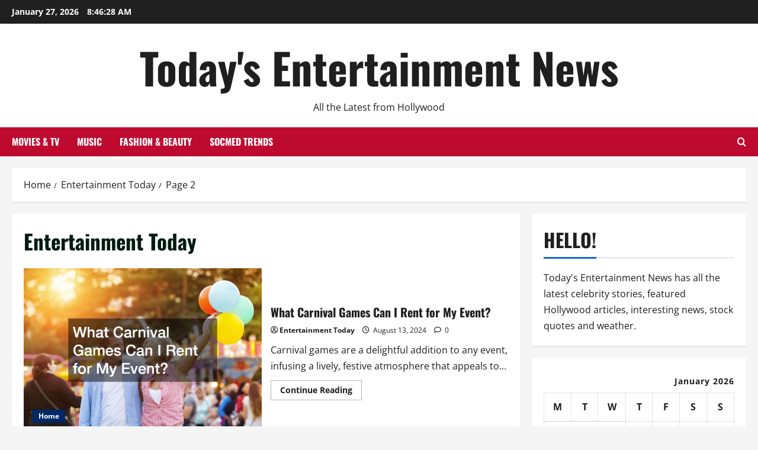

--- FILE ---
content_type: text/html; charset=UTF-8
request_url: https://todaysentertainmentnews.com/author/entertainment-today/page/2/
body_size: 18118
content:
<!doctype html>
<html lang="en-US">

<head>
  <meta charset="UTF-8">
  <meta name="viewport" content="width=device-width, initial-scale=1">
  <link rel="profile" href="http://gmpg.org/xfn/11">

  <meta name='robots' content='index, follow, max-image-preview:large, max-snippet:-1, max-video-preview:-1' />

	<!-- This site is optimized with the Yoast SEO plugin v26.8 - https://yoast.com/product/yoast-seo-wordpress/ -->
	<title>Entertainment Today, Author at Today&#039;s Entertainment News - Page 2 of 16</title>
	<link rel="canonical" href="https://todaysentertainmentnews.com/author/entertainment-today/page/2/" />
	<link rel="prev" href="https://todaysentertainmentnews.com/author/entertainment-today/" />
	<link rel="next" href="https://todaysentertainmentnews.com/author/entertainment-today/page/3/" />
	<meta property="og:locale" content="en_US" />
	<meta property="og:type" content="profile" />
	<meta property="og:title" content="Entertainment Today, Author at Today&#039;s Entertainment News - Page 2 of 16" />
	<meta property="og:url" content="https://todaysentertainmentnews.com/author/entertainment-today/" />
	<meta property="og:site_name" content="Today&#039;s Entertainment News" />
	<meta property="og:image" content="https://secure.gravatar.com/avatar/5cad80ceaf03042a148eb75f9fd1c1fa?s=500&d=retro&r=g" />
	<meta name="twitter:card" content="summary_large_image" />
	<script type="application/ld+json" class="yoast-schema-graph">{"@context":"https://schema.org","@graph":[{"@type":"ProfilePage","@id":"https://todaysentertainmentnews.com/author/entertainment-today/","url":"https://todaysentertainmentnews.com/author/entertainment-today/page/2/","name":"Entertainment Today, Author at Today&#039;s Entertainment News - Page 2 of 16","isPartOf":{"@id":"https://todaysentertainmentnews.com/#website"},"primaryImageOfPage":{"@id":"https://todaysentertainmentnews.com/author/entertainment-today/page/2/#primaryimage"},"image":{"@id":"https://todaysentertainmentnews.com/author/entertainment-today/page/2/#primaryimage"},"thumbnailUrl":"https://todaysentertainmentnews.com/wp-content/uploads/2024/08/1757457.jpg","breadcrumb":{"@id":"https://todaysentertainmentnews.com/author/entertainment-today/page/2/#breadcrumb"},"inLanguage":"en-US","potentialAction":[{"@type":"ReadAction","target":["https://todaysentertainmentnews.com/author/entertainment-today/page/2/"]}]},{"@type":"ImageObject","inLanguage":"en-US","@id":"https://todaysentertainmentnews.com/author/entertainment-today/page/2/#primaryimage","url":"https://todaysentertainmentnews.com/wp-content/uploads/2024/08/1757457.jpg","contentUrl":"https://todaysentertainmentnews.com/wp-content/uploads/2024/08/1757457.jpg","width":800,"height":550},{"@type":"BreadcrumbList","@id":"https://todaysentertainmentnews.com/author/entertainment-today/page/2/#breadcrumb","itemListElement":[{"@type":"ListItem","position":1,"name":"Home","item":"https://todaysentertainmentnews.com/"},{"@type":"ListItem","position":2,"name":"Archives for Entertainment Today"}]},{"@type":"WebSite","@id":"https://todaysentertainmentnews.com/#website","url":"https://todaysentertainmentnews.com/","name":"Today&#039;s Entertainment News","description":"All the Latest from Hollywood","potentialAction":[{"@type":"SearchAction","target":{"@type":"EntryPoint","urlTemplate":"https://todaysentertainmentnews.com/?s={search_term_string}"},"query-input":{"@type":"PropertyValueSpecification","valueRequired":true,"valueName":"search_term_string"}}],"inLanguage":"en-US"},{"@type":"Person","@id":"https://todaysentertainmentnews.com/#/schema/person/d8021ce444660615e4c1e9fc45738c99","name":"Entertainment Today","image":{"@type":"ImageObject","inLanguage":"en-US","@id":"https://todaysentertainmentnews.com/#/schema/person/image/","url":"https://secure.gravatar.com/avatar/9baecf92bae6639a4e61738fb5c8b53b063b214f232b91bd950a7b295f0cd154?s=96&d=retro&r=g","contentUrl":"https://secure.gravatar.com/avatar/9baecf92bae6639a4e61738fb5c8b53b063b214f232b91bd950a7b295f0cd154?s=96&d=retro&r=g","caption":"Entertainment Today"},"mainEntityOfPage":{"@id":"https://todaysentertainmentnews.com/author/entertainment-today/"}}]}</script>
	<!-- / Yoast SEO plugin. -->


<link rel="alternate" type="application/rss+xml" title="Today&#039;s Entertainment News &raquo; Feed" href="https://todaysentertainmentnews.com/feed/" />
<link rel="alternate" type="application/rss+xml" title="Today&#039;s Entertainment News &raquo; Posts by Entertainment Today Feed" href="https://todaysentertainmentnews.com/author/entertainment-today/feed/" />
<style id='wp-img-auto-sizes-contain-inline-css' type='text/css'>
img:is([sizes=auto i],[sizes^="auto," i]){contain-intrinsic-size:3000px 1500px}
/*# sourceURL=wp-img-auto-sizes-contain-inline-css */
</style>
<link rel='stylesheet' id='morenews-font-oswald-css' href='https://todaysentertainmentnews.com/wp-content/themes/morenews/assets/fonts/css/oswald.css' type='text/css' media='all' />
<link rel='stylesheet' id='morenews-font-open-sans-css' href='https://todaysentertainmentnews.com/wp-content/themes/morenews/assets/fonts/css/open-sans.css' type='text/css' media='all' />
<style id='wp-emoji-styles-inline-css' type='text/css'>

	img.wp-smiley, img.emoji {
		display: inline !important;
		border: none !important;
		box-shadow: none !important;
		height: 1em !important;
		width: 1em !important;
		margin: 0 0.07em !important;
		vertical-align: -0.1em !important;
		background: none !important;
		padding: 0 !important;
	}
/*# sourceURL=wp-emoji-styles-inline-css */
</style>
<style id='wp-block-library-inline-css' type='text/css'>
:root{--wp-block-synced-color:#7a00df;--wp-block-synced-color--rgb:122,0,223;--wp-bound-block-color:var(--wp-block-synced-color);--wp-editor-canvas-background:#ddd;--wp-admin-theme-color:#007cba;--wp-admin-theme-color--rgb:0,124,186;--wp-admin-theme-color-darker-10:#006ba1;--wp-admin-theme-color-darker-10--rgb:0,107,160.5;--wp-admin-theme-color-darker-20:#005a87;--wp-admin-theme-color-darker-20--rgb:0,90,135;--wp-admin-border-width-focus:2px}@media (min-resolution:192dpi){:root{--wp-admin-border-width-focus:1.5px}}.wp-element-button{cursor:pointer}:root .has-very-light-gray-background-color{background-color:#eee}:root .has-very-dark-gray-background-color{background-color:#313131}:root .has-very-light-gray-color{color:#eee}:root .has-very-dark-gray-color{color:#313131}:root .has-vivid-green-cyan-to-vivid-cyan-blue-gradient-background{background:linear-gradient(135deg,#00d084,#0693e3)}:root .has-purple-crush-gradient-background{background:linear-gradient(135deg,#34e2e4,#4721fb 50%,#ab1dfe)}:root .has-hazy-dawn-gradient-background{background:linear-gradient(135deg,#faaca8,#dad0ec)}:root .has-subdued-olive-gradient-background{background:linear-gradient(135deg,#fafae1,#67a671)}:root .has-atomic-cream-gradient-background{background:linear-gradient(135deg,#fdd79a,#004a59)}:root .has-nightshade-gradient-background{background:linear-gradient(135deg,#330968,#31cdcf)}:root .has-midnight-gradient-background{background:linear-gradient(135deg,#020381,#2874fc)}:root{--wp--preset--font-size--normal:16px;--wp--preset--font-size--huge:42px}.has-regular-font-size{font-size:1em}.has-larger-font-size{font-size:2.625em}.has-normal-font-size{font-size:var(--wp--preset--font-size--normal)}.has-huge-font-size{font-size:var(--wp--preset--font-size--huge)}.has-text-align-center{text-align:center}.has-text-align-left{text-align:left}.has-text-align-right{text-align:right}.has-fit-text{white-space:nowrap!important}#end-resizable-editor-section{display:none}.aligncenter{clear:both}.items-justified-left{justify-content:flex-start}.items-justified-center{justify-content:center}.items-justified-right{justify-content:flex-end}.items-justified-space-between{justify-content:space-between}.screen-reader-text{border:0;clip-path:inset(50%);height:1px;margin:-1px;overflow:hidden;padding:0;position:absolute;width:1px;word-wrap:normal!important}.screen-reader-text:focus{background-color:#ddd;clip-path:none;color:#444;display:block;font-size:1em;height:auto;left:5px;line-height:normal;padding:15px 23px 14px;text-decoration:none;top:5px;width:auto;z-index:100000}html :where(.has-border-color){border-style:solid}html :where([style*=border-top-color]){border-top-style:solid}html :where([style*=border-right-color]){border-right-style:solid}html :where([style*=border-bottom-color]){border-bottom-style:solid}html :where([style*=border-left-color]){border-left-style:solid}html :where([style*=border-width]){border-style:solid}html :where([style*=border-top-width]){border-top-style:solid}html :where([style*=border-right-width]){border-right-style:solid}html :where([style*=border-bottom-width]){border-bottom-style:solid}html :where([style*=border-left-width]){border-left-style:solid}html :where(img[class*=wp-image-]){height:auto;max-width:100%}:where(figure){margin:0 0 1em}html :where(.is-position-sticky){--wp-admin--admin-bar--position-offset:var(--wp-admin--admin-bar--height,0px)}@media screen and (max-width:600px){html :where(.is-position-sticky){--wp-admin--admin-bar--position-offset:0px}}

/*# sourceURL=wp-block-library-inline-css */
</style><style id='wp-block-heading-inline-css' type='text/css'>
h1:where(.wp-block-heading).has-background,h2:where(.wp-block-heading).has-background,h3:where(.wp-block-heading).has-background,h4:where(.wp-block-heading).has-background,h5:where(.wp-block-heading).has-background,h6:where(.wp-block-heading).has-background{padding:1.25em 2.375em}h1.has-text-align-left[style*=writing-mode]:where([style*=vertical-lr]),h1.has-text-align-right[style*=writing-mode]:where([style*=vertical-rl]),h2.has-text-align-left[style*=writing-mode]:where([style*=vertical-lr]),h2.has-text-align-right[style*=writing-mode]:where([style*=vertical-rl]),h3.has-text-align-left[style*=writing-mode]:where([style*=vertical-lr]),h3.has-text-align-right[style*=writing-mode]:where([style*=vertical-rl]),h4.has-text-align-left[style*=writing-mode]:where([style*=vertical-lr]),h4.has-text-align-right[style*=writing-mode]:where([style*=vertical-rl]),h5.has-text-align-left[style*=writing-mode]:where([style*=vertical-lr]),h5.has-text-align-right[style*=writing-mode]:where([style*=vertical-rl]),h6.has-text-align-left[style*=writing-mode]:where([style*=vertical-lr]),h6.has-text-align-right[style*=writing-mode]:where([style*=vertical-rl]){rotate:180deg}
/*# sourceURL=https://todaysentertainmentnews.com/wp-includes/blocks/heading/style.min.css */
</style>
<style id='wp-block-paragraph-inline-css' type='text/css'>
.is-small-text{font-size:.875em}.is-regular-text{font-size:1em}.is-large-text{font-size:2.25em}.is-larger-text{font-size:3em}.has-drop-cap:not(:focus):first-letter{float:left;font-size:8.4em;font-style:normal;font-weight:100;line-height:.68;margin:.05em .1em 0 0;text-transform:uppercase}body.rtl .has-drop-cap:not(:focus):first-letter{float:none;margin-left:.1em}p.has-drop-cap.has-background{overflow:hidden}:root :where(p.has-background){padding:1.25em 2.375em}:where(p.has-text-color:not(.has-link-color)) a{color:inherit}p.has-text-align-left[style*="writing-mode:vertical-lr"],p.has-text-align-right[style*="writing-mode:vertical-rl"]{rotate:180deg}
/*# sourceURL=https://todaysentertainmentnews.com/wp-includes/blocks/paragraph/style.min.css */
</style>
<style id='global-styles-inline-css' type='text/css'>
:root{--wp--preset--aspect-ratio--square: 1;--wp--preset--aspect-ratio--4-3: 4/3;--wp--preset--aspect-ratio--3-4: 3/4;--wp--preset--aspect-ratio--3-2: 3/2;--wp--preset--aspect-ratio--2-3: 2/3;--wp--preset--aspect-ratio--16-9: 16/9;--wp--preset--aspect-ratio--9-16: 9/16;--wp--preset--color--black: #000000;--wp--preset--color--cyan-bluish-gray: #abb8c3;--wp--preset--color--white: #ffffff;--wp--preset--color--pale-pink: #f78da7;--wp--preset--color--vivid-red: #cf2e2e;--wp--preset--color--luminous-vivid-orange: #ff6900;--wp--preset--color--luminous-vivid-amber: #fcb900;--wp--preset--color--light-green-cyan: #7bdcb5;--wp--preset--color--vivid-green-cyan: #00d084;--wp--preset--color--pale-cyan-blue: #8ed1fc;--wp--preset--color--vivid-cyan-blue: #0693e3;--wp--preset--color--vivid-purple: #9b51e0;--wp--preset--gradient--vivid-cyan-blue-to-vivid-purple: linear-gradient(135deg,rgb(6,147,227) 0%,rgb(155,81,224) 100%);--wp--preset--gradient--light-green-cyan-to-vivid-green-cyan: linear-gradient(135deg,rgb(122,220,180) 0%,rgb(0,208,130) 100%);--wp--preset--gradient--luminous-vivid-amber-to-luminous-vivid-orange: linear-gradient(135deg,rgb(252,185,0) 0%,rgb(255,105,0) 100%);--wp--preset--gradient--luminous-vivid-orange-to-vivid-red: linear-gradient(135deg,rgb(255,105,0) 0%,rgb(207,46,46) 100%);--wp--preset--gradient--very-light-gray-to-cyan-bluish-gray: linear-gradient(135deg,rgb(238,238,238) 0%,rgb(169,184,195) 100%);--wp--preset--gradient--cool-to-warm-spectrum: linear-gradient(135deg,rgb(74,234,220) 0%,rgb(151,120,209) 20%,rgb(207,42,186) 40%,rgb(238,44,130) 60%,rgb(251,105,98) 80%,rgb(254,248,76) 100%);--wp--preset--gradient--blush-light-purple: linear-gradient(135deg,rgb(255,206,236) 0%,rgb(152,150,240) 100%);--wp--preset--gradient--blush-bordeaux: linear-gradient(135deg,rgb(254,205,165) 0%,rgb(254,45,45) 50%,rgb(107,0,62) 100%);--wp--preset--gradient--luminous-dusk: linear-gradient(135deg,rgb(255,203,112) 0%,rgb(199,81,192) 50%,rgb(65,88,208) 100%);--wp--preset--gradient--pale-ocean: linear-gradient(135deg,rgb(255,245,203) 0%,rgb(182,227,212) 50%,rgb(51,167,181) 100%);--wp--preset--gradient--electric-grass: linear-gradient(135deg,rgb(202,248,128) 0%,rgb(113,206,126) 100%);--wp--preset--gradient--midnight: linear-gradient(135deg,rgb(2,3,129) 0%,rgb(40,116,252) 100%);--wp--preset--font-size--small: 13px;--wp--preset--font-size--medium: 20px;--wp--preset--font-size--large: 36px;--wp--preset--font-size--x-large: 42px;--wp--preset--spacing--20: 0.44rem;--wp--preset--spacing--30: 0.67rem;--wp--preset--spacing--40: 1rem;--wp--preset--spacing--50: 1.5rem;--wp--preset--spacing--60: 2.25rem;--wp--preset--spacing--70: 3.38rem;--wp--preset--spacing--80: 5.06rem;--wp--preset--shadow--natural: 6px 6px 9px rgba(0, 0, 0, 0.2);--wp--preset--shadow--deep: 12px 12px 50px rgba(0, 0, 0, 0.4);--wp--preset--shadow--sharp: 6px 6px 0px rgba(0, 0, 0, 0.2);--wp--preset--shadow--outlined: 6px 6px 0px -3px rgb(255, 255, 255), 6px 6px rgb(0, 0, 0);--wp--preset--shadow--crisp: 6px 6px 0px rgb(0, 0, 0);}:root { --wp--style--global--content-size: 930px;--wp--style--global--wide-size: 1400px; }:where(body) { margin: 0; }.wp-site-blocks > .alignleft { float: left; margin-right: 2em; }.wp-site-blocks > .alignright { float: right; margin-left: 2em; }.wp-site-blocks > .aligncenter { justify-content: center; margin-left: auto; margin-right: auto; }:where(.wp-site-blocks) > * { margin-block-start: 24px; margin-block-end: 0; }:where(.wp-site-blocks) > :first-child { margin-block-start: 0; }:where(.wp-site-blocks) > :last-child { margin-block-end: 0; }:root { --wp--style--block-gap: 24px; }:root :where(.is-layout-flow) > :first-child{margin-block-start: 0;}:root :where(.is-layout-flow) > :last-child{margin-block-end: 0;}:root :where(.is-layout-flow) > *{margin-block-start: 24px;margin-block-end: 0;}:root :where(.is-layout-constrained) > :first-child{margin-block-start: 0;}:root :where(.is-layout-constrained) > :last-child{margin-block-end: 0;}:root :where(.is-layout-constrained) > *{margin-block-start: 24px;margin-block-end: 0;}:root :where(.is-layout-flex){gap: 24px;}:root :where(.is-layout-grid){gap: 24px;}.is-layout-flow > .alignleft{float: left;margin-inline-start: 0;margin-inline-end: 2em;}.is-layout-flow > .alignright{float: right;margin-inline-start: 2em;margin-inline-end: 0;}.is-layout-flow > .aligncenter{margin-left: auto !important;margin-right: auto !important;}.is-layout-constrained > .alignleft{float: left;margin-inline-start: 0;margin-inline-end: 2em;}.is-layout-constrained > .alignright{float: right;margin-inline-start: 2em;margin-inline-end: 0;}.is-layout-constrained > .aligncenter{margin-left: auto !important;margin-right: auto !important;}.is-layout-constrained > :where(:not(.alignleft):not(.alignright):not(.alignfull)){max-width: var(--wp--style--global--content-size);margin-left: auto !important;margin-right: auto !important;}.is-layout-constrained > .alignwide{max-width: var(--wp--style--global--wide-size);}body .is-layout-flex{display: flex;}.is-layout-flex{flex-wrap: wrap;align-items: center;}.is-layout-flex > :is(*, div){margin: 0;}body .is-layout-grid{display: grid;}.is-layout-grid > :is(*, div){margin: 0;}body{padding-top: 0px;padding-right: 0px;padding-bottom: 0px;padding-left: 0px;}a:where(:not(.wp-element-button)){text-decoration: none;}:root :where(.wp-element-button, .wp-block-button__link){background-color: #32373c;border-radius: 0;border-width: 0;color: #fff;font-family: inherit;font-size: inherit;font-style: inherit;font-weight: inherit;letter-spacing: inherit;line-height: inherit;padding-top: calc(0.667em + 2px);padding-right: calc(1.333em + 2px);padding-bottom: calc(0.667em + 2px);padding-left: calc(1.333em + 2px);text-decoration: none;text-transform: inherit;}.has-black-color{color: var(--wp--preset--color--black) !important;}.has-cyan-bluish-gray-color{color: var(--wp--preset--color--cyan-bluish-gray) !important;}.has-white-color{color: var(--wp--preset--color--white) !important;}.has-pale-pink-color{color: var(--wp--preset--color--pale-pink) !important;}.has-vivid-red-color{color: var(--wp--preset--color--vivid-red) !important;}.has-luminous-vivid-orange-color{color: var(--wp--preset--color--luminous-vivid-orange) !important;}.has-luminous-vivid-amber-color{color: var(--wp--preset--color--luminous-vivid-amber) !important;}.has-light-green-cyan-color{color: var(--wp--preset--color--light-green-cyan) !important;}.has-vivid-green-cyan-color{color: var(--wp--preset--color--vivid-green-cyan) !important;}.has-pale-cyan-blue-color{color: var(--wp--preset--color--pale-cyan-blue) !important;}.has-vivid-cyan-blue-color{color: var(--wp--preset--color--vivid-cyan-blue) !important;}.has-vivid-purple-color{color: var(--wp--preset--color--vivid-purple) !important;}.has-black-background-color{background-color: var(--wp--preset--color--black) !important;}.has-cyan-bluish-gray-background-color{background-color: var(--wp--preset--color--cyan-bluish-gray) !important;}.has-white-background-color{background-color: var(--wp--preset--color--white) !important;}.has-pale-pink-background-color{background-color: var(--wp--preset--color--pale-pink) !important;}.has-vivid-red-background-color{background-color: var(--wp--preset--color--vivid-red) !important;}.has-luminous-vivid-orange-background-color{background-color: var(--wp--preset--color--luminous-vivid-orange) !important;}.has-luminous-vivid-amber-background-color{background-color: var(--wp--preset--color--luminous-vivid-amber) !important;}.has-light-green-cyan-background-color{background-color: var(--wp--preset--color--light-green-cyan) !important;}.has-vivid-green-cyan-background-color{background-color: var(--wp--preset--color--vivid-green-cyan) !important;}.has-pale-cyan-blue-background-color{background-color: var(--wp--preset--color--pale-cyan-blue) !important;}.has-vivid-cyan-blue-background-color{background-color: var(--wp--preset--color--vivid-cyan-blue) !important;}.has-vivid-purple-background-color{background-color: var(--wp--preset--color--vivid-purple) !important;}.has-black-border-color{border-color: var(--wp--preset--color--black) !important;}.has-cyan-bluish-gray-border-color{border-color: var(--wp--preset--color--cyan-bluish-gray) !important;}.has-white-border-color{border-color: var(--wp--preset--color--white) !important;}.has-pale-pink-border-color{border-color: var(--wp--preset--color--pale-pink) !important;}.has-vivid-red-border-color{border-color: var(--wp--preset--color--vivid-red) !important;}.has-luminous-vivid-orange-border-color{border-color: var(--wp--preset--color--luminous-vivid-orange) !important;}.has-luminous-vivid-amber-border-color{border-color: var(--wp--preset--color--luminous-vivid-amber) !important;}.has-light-green-cyan-border-color{border-color: var(--wp--preset--color--light-green-cyan) !important;}.has-vivid-green-cyan-border-color{border-color: var(--wp--preset--color--vivid-green-cyan) !important;}.has-pale-cyan-blue-border-color{border-color: var(--wp--preset--color--pale-cyan-blue) !important;}.has-vivid-cyan-blue-border-color{border-color: var(--wp--preset--color--vivid-cyan-blue) !important;}.has-vivid-purple-border-color{border-color: var(--wp--preset--color--vivid-purple) !important;}.has-vivid-cyan-blue-to-vivid-purple-gradient-background{background: var(--wp--preset--gradient--vivid-cyan-blue-to-vivid-purple) !important;}.has-light-green-cyan-to-vivid-green-cyan-gradient-background{background: var(--wp--preset--gradient--light-green-cyan-to-vivid-green-cyan) !important;}.has-luminous-vivid-amber-to-luminous-vivid-orange-gradient-background{background: var(--wp--preset--gradient--luminous-vivid-amber-to-luminous-vivid-orange) !important;}.has-luminous-vivid-orange-to-vivid-red-gradient-background{background: var(--wp--preset--gradient--luminous-vivid-orange-to-vivid-red) !important;}.has-very-light-gray-to-cyan-bluish-gray-gradient-background{background: var(--wp--preset--gradient--very-light-gray-to-cyan-bluish-gray) !important;}.has-cool-to-warm-spectrum-gradient-background{background: var(--wp--preset--gradient--cool-to-warm-spectrum) !important;}.has-blush-light-purple-gradient-background{background: var(--wp--preset--gradient--blush-light-purple) !important;}.has-blush-bordeaux-gradient-background{background: var(--wp--preset--gradient--blush-bordeaux) !important;}.has-luminous-dusk-gradient-background{background: var(--wp--preset--gradient--luminous-dusk) !important;}.has-pale-ocean-gradient-background{background: var(--wp--preset--gradient--pale-ocean) !important;}.has-electric-grass-gradient-background{background: var(--wp--preset--gradient--electric-grass) !important;}.has-midnight-gradient-background{background: var(--wp--preset--gradient--midnight) !important;}.has-small-font-size{font-size: var(--wp--preset--font-size--small) !important;}.has-medium-font-size{font-size: var(--wp--preset--font-size--medium) !important;}.has-large-font-size{font-size: var(--wp--preset--font-size--large) !important;}.has-x-large-font-size{font-size: var(--wp--preset--font-size--x-large) !important;}
:root :where(.wp-block-heading){line-height: 1.3;}
/*# sourceURL=global-styles-inline-css */
</style>

<link rel='stylesheet' id='bootstrap-css' href='https://todaysentertainmentnews.com/wp-content/themes/morenews/assets/bootstrap/css/bootstrap.min.css?ver=2.1.20' type='text/css' media='all' />
<link rel='stylesheet' id='morenews-style-css' href='https://todaysentertainmentnews.com/wp-content/themes/morenews/style.min.css?ver=2.1.20' type='text/css' media='all' />
<style id='morenews-style-inline-css' type='text/css'>
body.aft-dark-mode #sidr,body.aft-dark-mode,body.aft-dark-mode.custom-background,body.aft-dark-mode #af-preloader{background-color:#000000;} body.aft-default-mode #sidr,body.aft-default-mode #af-preloader,body.aft-default-mode{background-color:#f5f5f5;} .frm_style_formidable-style.with_frm_style .frm_compact .frm_dropzone.dz-clickable .dz-message,.frm_style_formidable-style.with_frm_style input[type=submit],.frm_style_formidable-style.with_frm_style .frm_submit input[type=button],.frm_style_formidable-style.with_frm_style .frm_submit button,.frm_form_submit_style,.frm_style_formidable-style.with_frm_style .frm-edit-page-btn,.woocommerce #respond input#submit.disabled,.woocommerce #respond input#submit:disabled,.woocommerce #respond input#submit:disabled[disabled],.woocommerce a.button.disabled,.woocommerce a.button:disabled,.woocommerce a.button:disabled[disabled],.woocommerce button.button.disabled,.woocommerce button.button:disabled,.woocommerce button.button:disabled[disabled],.woocommerce input.button.disabled,.woocommerce input.button:disabled,.woocommerce input.button:disabled[disabled],.woocommerce #respond input#submit,.woocommerce a.button,.woocommerce button.button,.woocommerce input.button,.woocommerce #respond input#submit.alt,.woocommerce a.button.alt,.woocommerce button.button.alt,.woocommerce input.button.alt,.woocommerce-account .addresses .title .edit,:root .wc-block-featured-product__link :where(.wp-element-button,.wp-block-button__link),:root .wc-block-featured-category__link :where(.wp-element-button,.wp-block-button__link),hustle-button,button.wc-block-mini-cart__button,.wc-block-checkout .wp-block-button__link,.wp-block-button.wc-block-components-product-button .wp-block-button__link,.wc-block-grid__product-add-to-cart.wp-block-button .wp-block-button__link,body .wc-block-components-button,.wc-block-grid .wp-block-button__link,.woocommerce-notices-wrapper .button,body .woocommerce-notices-wrapper .button:hover,body.woocommerce .single_add_to_cart_button.button:hover,body.woocommerce a.button.add_to_cart_button:hover,.widget-title-fill-and-border .morenews-widget .wp-block-search__label,.widget-title-fill-and-border .morenews-widget .wp-block-group .wp-block-heading,.widget-title-fill-and-no-border .morenews-widget .wp-block-search__label,.widget-title-fill-and-no-border .morenews-widget .wp-block-group .wp-block-heading,.widget-title-fill-and-border .wp_post_author_widget .widget-title .header-after,.widget-title-fill-and-border .widget-title .heading-line,.widget-title-fill-and-border .aft-posts-tabs-panel .nav-tabs>li>a.active,.widget-title-fill-and-border .aft-main-banner-wrapper .widget-title .heading-line ,.widget-title-fill-and-no-border .wp_post_author_widget .widget-title .header-after,.widget-title-fill-and-no-border .widget-title .heading-line,.widget-title-fill-and-no-border .aft-posts-tabs-panel .nav-tabs>li>a.active,.widget-title-fill-and-no-border .aft-main-banner-wrapper .widget-title .heading-line,a.sidr-class-sidr-button-close,body.widget-title-border-bottom .header-after1 .heading-line-before,body.widget-title-border-bottom .widget-title .heading-line-before,.widget-title-border-center .morenews-widget .wp-block-search__label::after,.widget-title-border-center .morenews-widget .wp-block-group .wp-block-heading::after,.widget-title-border-center .wp_post_author_widget .widget-title .heading-line-before,.widget-title-border-center .aft-posts-tabs-panel .nav-tabs>li>a.active::after,.widget-title-border-center .wp_post_author_widget .widget-title .header-after::after,.widget-title-border-center .widget-title .heading-line-after,.widget-title-border-bottom .morenews-widget .wp-block-search__label::after,.widget-title-border-bottom .morenews-widget .wp-block-group .wp-block-heading::after,.widget-title-border-bottom .heading-line::before,.widget-title-border-bottom .wp-post-author-wrap .header-after::before,.widget-title-border-bottom .aft-posts-tabs-panel .nav-tabs>li>a.active span::after,.aft-dark-mode .is-style-fill a.wp-block-button__link:not(.has-background),.aft-default-mode .is-style-fill a.wp-block-button__link:not(.has-background),#reading-progress-bar,a.comment-reply-link,body.aft-default-mode .reply a,body.aft-dark-mode .reply a,.aft-popular-taxonomies-lists span::before ,#loader-wrapper div,span.heading-line::before,.wp-post-author-wrap .header-after::before,body.aft-dark-mode input[type="button"],body.aft-dark-mode input[type="reset"],body.aft-dark-mode input[type="submit"],body.aft-dark-mode .inner-suscribe input[type=submit],body.aft-default-mode input[type="button"],body.aft-default-mode input[type="reset"],body.aft-default-mode input[type="submit"],body.aft-default-mode .inner-suscribe input[type=submit],.woocommerce-product-search button[type="submit"],input.search-submit,.wp-block-search__button,.af-youtube-slider .af-video-wrap .af-bg-play i,.af-youtube-video-list .entry-header-yt-video-wrapper .af-yt-video-play i,.af-post-format i,body .btn-style1 a:visited,body .btn-style1 a,body span.post-page-numbers.current,body .morenews-pagination .nav-links .page-numbers.current,body #scroll-up,button,a.author-button.primary,.morenews-reaction-button .reaction-percentage,h3.morenews-subtitle:after,body article.sticky .read-single:before,.aft-readmore-wrapper a.aft-readmore:hover,body.aft-dark-mode .aft-readmore-wrapper a.aft-readmore:hover,footer.site-footer .aft-readmore-wrapper a.aft-readmore:hover,.aft-readmore-wrapper a.aft-readmore:hover,body .trending-posts-vertical .trending-no{background-color:#BF0A30;} div.wpforms-container-full button[type=submit]:hover,div.wpforms-container-full button[type=submit]:not(:hover):not(:active){background-color:#BF0A30 !important;} .grid-design-texts-over-image .aft-readmore-wrapper a.aft-readmore:hover,.aft-readmore-wrapper a.aft-readmore:hover,body.aft-dark-mode .aft-readmore-wrapper a.aft-readmore:hover,body.aft-default-mode .aft-readmore-wrapper a.aft-readmore:hover,a.author-button.primary,.morenews-post-badge,body.single .entry-header .aft-post-excerpt-and-meta .post-excerpt,body.aft-dark-mode.single span.tags-links a:hover,.morenews-pagination .nav-links .page-numbers.current,.aft-readmore-wrapper a.aft-readmore:hover,p.awpa-more-posts a:hover,.wp-post-author-meta .wp-post-author-meta-more-posts a.awpa-more-posts:hover{border-color:#BF0A30;} body:not(.rtl) .aft-popular-taxonomies-lists span::after{border-left-color:#BF0A30;} body.rtl .aft-popular-taxonomies-lists span::after{border-right-color:#BF0A30;} .widget-title-fill-and-no-border .morenews-widget .wp-block-search__label::after,.widget-title-fill-and-no-border .morenews-widget .wp-block-group .wp-block-heading::after,.widget-title-fill-and-no-border .aft-posts-tabs-panel .nav-tabs>li a.active::after,.widget-title-fill-and-no-border .morenews-widget .widget-title::before,.widget-title-fill-and-no-border .morenews-customizer .widget-title::before{border-top-color:#BF0A30;} .woocommerce div.product .woocommerce-tabs ul.tabs li.active,#scroll-up::after,.aft-dark-mode #loader,.aft-default-mode #loader{border-bottom-color:#BF0A30;} footer.site-footer .wp-calendar-nav a:hover,footer.site-footer .wp-block-latest-comments__comment-meta a:hover,.aft-dark-mode .tagcloud a:hover,.aft-dark-mode .widget ul.menu >li a:hover,.aft-dark-mode .widget > ul > li a:hover,.banner-exclusive-posts-wrapper a:hover,.list-style .read-title h3 a:hover,.grid-design-default .read-title h3 a:hover,body.aft-dark-mode .banner-exclusive-posts-wrapper a:hover,body.aft-dark-mode .banner-exclusive-posts-wrapper a:visited:hover,body.aft-default-mode .banner-exclusive-posts-wrapper a:hover,body.aft-default-mode .banner-exclusive-posts-wrapper a:visited:hover,body.wp-post-author-meta .awpa-display-name a:hover,.widget_text a ,.post-description a:not(.aft-readmore),.post-description a:not(.aft-readmore):visited,.wp_post_author_widget .wp-post-author-meta .awpa-display-name a:hover,.wp-post-author-meta .wp-post-author-meta-more-posts a.awpa-more-posts:hover,body.aft-default-mode .af-breadcrumbs a:hover,body.aft-dark-mode .af-breadcrumbs a:hover,body .wp-block-latest-comments li.wp-block-latest-comments__comment a:hover,body .site-footer .color-pad .read-title h3 a:hover,body.aft-dark-mode #secondary .morenews-widget ul[class*="wp-block-"] a:hover,body.aft-dark-mode #secondary .morenews-widget ol[class*="wp-block-"] a:hover,body.aft-dark-mode a.post-edit-link:hover,body.aft-default-mode #secondary .morenews-widget ul[class*="wp-block-"] a:hover,body.aft-default-mode #secondary .morenews-widget ol[class*="wp-block-"] a:hover,body.aft-default-mode a.post-edit-link:hover,body.aft-default-mode #secondary .widget > ul > li a:hover,body.aft-default-mode footer.comment-meta a:hover,body.aft-dark-mode footer.comment-meta a:hover,body.aft-default-mode .comment-form a:hover,body.aft-dark-mode .comment-form a:hover,body.aft-dark-mode .entry-content > .wp-block-tag-cloud a:not(.has-text-color):hover,body.aft-default-mode .entry-content > .wp-block-tag-cloud a:not(.has-text-color):hover,body.aft-dark-mode .entry-content .wp-block-archives-list.wp-block-archives a:not(.has-text-color):hover,body.aft-default-mode .entry-content .wp-block-archives-list.wp-block-archives a:not(.has-text-color):hover,body.aft-dark-mode .entry-content .wp-block-latest-posts a:not(.has-text-color):hover,body.aft-dark-mode .entry-content .wp-block-categories-list.wp-block-categories a:not(.has-text-color):hover,body.aft-default-mode .entry-content .wp-block-latest-posts a:not(.has-text-color):hover,body.aft-default-mode .entry-content .wp-block-categories-list.wp-block-categories a:not(.has-text-color):hover,.aft-default-mode .wp-block-archives-list.wp-block-archives a:not(.has-text-color):hover,.aft-default-mode .wp-block-latest-posts a:not(.has-text-color):hover,.aft-default-mode .wp-block-categories-list.wp-block-categories a:not(.has-text-color):hover,.aft-default-mode .wp-block-latest-comments li.wp-block-latest-comments__comment a:hover,.aft-dark-mode .wp-block-archives-list.wp-block-archives a:not(.has-text-color):hover,.aft-dark-mode .wp-block-latest-posts a:not(.has-text-color):hover,.aft-dark-mode .wp-block-categories-list.wp-block-categories a:not(.has-text-color):hover,.aft-dark-mode .wp-block-latest-comments li.wp-block-latest-comments__comment a:hover,body.aft-dark-mode .morenews-pagination .nav-links a.page-numbers:hover,body.aft-default-mode .morenews-pagination .nav-links a.page-numbers:hover,body.aft-default-mode .aft-popular-taxonomies-lists ul li a:hover ,body.aft-dark-mode .aft-popular-taxonomies-lists ul li a:hover,body.aft-dark-mode .wp-calendar-nav a,body .entry-content > .wp-block-heading:not(.has-link-color):not(.wp-block-post-title) a,body .entry-content > ul a,body .entry-content > ol a,body .entry-content > p:not(.has-link-color) a ,body.aft-default-mode p.logged-in-as a,body.aft-dark-mode p.logged-in-as a,body.aft-dark-mode .woocommerce-loop-product__title:hover,body.aft-default-mode .woocommerce-loop-product__title:hover,a:hover,p a,.stars a:active,.stars a:focus,.morenews-widget.widget_text a,a.author-website:hover,.author-box-content a.author-posts-link:hover,body .morenews-sponsor a,body .morenews-source a,body.aft-default-mode .wp-block-latest-comments li.wp-block-latest-comments__comment a:hover,body.aft-dark-mode .wp-block-latest-comments li.wp-block-latest-comments__comment a:hover,.entry-content .wp-block-latest-comments a:not(.has-text-color):hover,.wc-block-grid__product .wc-block-grid__product-link:focus,body.aft-default-mode .entry-content .wp-block-heading:not(.has-link-color):not(.wp-block-post-title) a,body.aft-dark-mode .entry-content .wp-block-heading:not(.has-link-color):not(.wp-block-post-title) a,body.aft-default-mode .comment-content a,body.aft-dark-mode .comment-content a,body.aft-default-mode .post-excerpt a,body.aft-dark-mode .post-excerpt a,body.aft-default-mode .wp-block-tag-cloud a:hover,body.aft-default-mode .tagcloud a:hover,body.aft-default-mode.single span.tags-links a:hover,body.aft-default-mode p.awpa-more-posts a:hover,body.aft-default-mode p.awpa-website a:hover ,body.aft-default-mode .wp-post-author-meta h4 a:hover,body.aft-default-mode .widget ul.menu >li a:hover,body.aft-default-mode .widget > ul > li a:hover,body.aft-default-mode .nav-links a:hover,body.aft-default-mode ul.trail-items li a:hover,body.aft-dark-mode .wp-block-tag-cloud a:hover,body.aft-dark-mode .tagcloud a:hover,body.aft-dark-mode.single span.tags-links a:hover,body.aft-dark-mode p.awpa-more-posts a:hover,body.aft-dark-mode p.awpa-website a:hover ,body.aft-dark-mode .widget ul.menu >li a:hover,body.aft-dark-mode .nav-links a:hover,body.aft-dark-mode ul.trail-items li a:hover{color:#BF0A30;} @media only screen and (min-width:992px){body.aft-default-mode .morenews-header .main-navigation .menu-desktop > ul > li:hover > a:before,body.aft-default-mode .morenews-header .main-navigation .menu-desktop > ul > li.current-menu-item > a:before{background-color:#BF0A30;} } .woocommerce-product-search button[type="submit"],input.search-submit{background-color:#BF0A30;} .aft-dark-mode .entry-content a:hover,.aft-dark-mode .entry-content a:focus,.aft-dark-mode .entry-content a:active,.wp-calendar-nav a,#wp-calendar tbody td a,body.aft-dark-mode #wp-calendar tbody td#today,body.aft-default-mode #wp-calendar tbody td#today,body.aft-default-mode .entry-content .wp-block-heading:not(.has-link-color):not(.wp-block-post-title) a,body.aft-dark-mode .entry-content .wp-block-heading:not(.has-link-color):not(.wp-block-post-title) a,body .entry-content > ul a,body .entry-content > ul a:visited,body .entry-content > ol a,body .entry-content > ol a:visited,body .entry-content > p:not(.has-link-color) a,body .entry-content > p:not(.has-link-color) a:visited{color:#BF0A30;} .woocommerce-product-search button[type="submit"],input.search-submit,body.single span.tags-links a:hover,body .entry-content .wp-block-heading:not(.has-link-color):not(.wp-block-post-title) a,body .entry-content > ul a,body .entry-content > ul a:visited,body .entry-content > ol a,body .entry-content > ol a:visited,body .entry-content > p:not(.has-link-color) a,body .entry-content > p:not(.has-link-color) a:visited{border-color:#BF0A30;} @media only screen and (min-width:993px){.main-navigation .menu-desktop > li.current-menu-item::after,.main-navigation .menu-desktop > ul > li.current-menu-item::after,.main-navigation .menu-desktop > li::after,.main-navigation .menu-desktop > ul > li::after{background-color:#BF0A30;} } .site-branding .site-title{font-family:'Oswald','Noto Sans','Noto Sans CJK SC','Noto Sans JP','Noto Sans KR',system-ui,-apple-system,'Segoe UI',Roboto,'Helvetica Neue',Arial,sans-serif,'Apple Color Emoji','Segoe UI Emoji','Segoe UI Symbol';} body,button,input,select,optgroup,.cat-links li a,.min-read,.af-social-contacts .social-widget-menu .screen-reader-text,textarea{font-family:'Open Sans','Noto Sans','Noto Sans CJK SC','Noto Sans JP','Noto Sans KR',system-ui,-apple-system,'Segoe UI',Roboto,'Helvetica Neue',Arial,sans-serif,'Apple Color Emoji','Segoe UI Emoji','Segoe UI Symbol';} .wp-block-tag-cloud a,.tagcloud a,body span.hustle-title,.wp-block-blockspare-blockspare-tabs .bs-tabs-title-list li a.bs-tab-title,.navigation.post-navigation .nav-links a,div.custom-menu-link > a,.exclusive-posts .exclusive-now span,.aft-popular-taxonomies-lists span,.exclusive-posts a,.aft-posts-tabs-panel .nav-tabs>li>a,.widget-title-border-bottom .aft-posts-tabs-panel .nav-tabs>li>a,.nav-tabs>li,.widget ul ul li,.widget ul.menu >li ,.widget > ul > li,.wp-block-search__label,.wp-block-latest-posts.wp-block-latest-posts__list li,.wp-block-latest-comments li.wp-block-latest-comments__comment,.wp-block-group ul li a,.main-navigation ul li a,h1,h2,h3,h4,h5,h6{font-family:'Oswald','Noto Sans','Noto Sans CJK SC','Noto Sans JP','Noto Sans KR',system-ui,-apple-system,'Segoe UI',Roboto,'Helvetica Neue',Arial,sans-serif,'Apple Color Emoji','Segoe UI Emoji','Segoe UI Symbol';} .container-wrapper .elementor{max-width:100%;} .full-width-content .elementor-section-stretched,.align-content-left .elementor-section-stretched,.align-content-right .elementor-section-stretched{max-width:100%;left:0 !important;}
/*# sourceURL=morenews-style-inline-css */
</style>
<link rel='stylesheet' id='centralnews-css' href='https://todaysentertainmentnews.com/wp-content/themes/centralnews/style.css?ver=2.1.20' type='text/css' media='all' />
<link rel='stylesheet' id='aft-icons-css' href='https://todaysentertainmentnews.com/wp-content/themes/morenews/assets/icons/style.css?ver=6.9' type='text/css' media='all' />
<link rel='stylesheet' id='slick-css' href='https://todaysentertainmentnews.com/wp-content/themes/morenews/assets/slick/css/slick.min.css?ver=6.9' type='text/css' media='all' />
<link rel='stylesheet' id='sidr-css' href='https://todaysentertainmentnews.com/wp-content/themes/morenews/assets/sidr/css/jquery.sidr.dark.css?ver=6.9' type='text/css' media='all' />
<link rel='stylesheet' id='magnific-popup-css' href='https://todaysentertainmentnews.com/wp-content/themes/morenews/assets/magnific-popup/magnific-popup.css?ver=6.9' type='text/css' media='all' />
<script type="text/javascript" src="https://todaysentertainmentnews.com/wp-includes/js/jquery/jquery.min.js?ver=3.7.1" id="jquery-core-js"></script>
<script type="text/javascript" src="https://todaysentertainmentnews.com/wp-includes/js/jquery/jquery-migrate.min.js?ver=3.4.1" id="jquery-migrate-js"></script>
<script type="text/javascript" src="https://todaysentertainmentnews.com/wp-content/themes/morenews/assets/jquery.cookie.js?ver=6.9" id="jquery-cookie-js"></script>
<script type="text/javascript" src="https://todaysentertainmentnews.com/wp-content/themes/morenews/assets/background-script.js?ver=2.1.20" id="morenews-background-script-js"></script>
<link rel="https://api.w.org/" href="https://todaysentertainmentnews.com/wp-json/" /><link rel="alternate" title="JSON" type="application/json" href="https://todaysentertainmentnews.com/wp-json/wp/v2/users/1" /><link rel="EditURI" type="application/rsd+xml" title="RSD" href="https://todaysentertainmentnews.com/xmlrpc.php?rsd" />
<meta name="generator" content="WordPress 6.9" />
<meta name="generator" content="speculation-rules 1.6.0">
    <style type="text/css">
      body .af-header-image.data-bg:before {
        opacity: 0;
      }

            .site-title a,
      .site-header .site-branding .site-title a:visited,
      .site-header .site-branding .site-title a:hover,
      .site-description {
        color: #1f1f1f      }

      body.aft-dark-mode .site-title a,
      body.aft-dark-mode .site-header .site-branding .site-title a:visited,
      body.aft-dark-mode .site-header .site-branding .site-title a:hover,
      body.aft-dark-mode .site-description {
        color: #ffffff;
      }

      .header-layout-3 .site-header .site-branding .site-title,
      .site-branding .site-title {
        font-size: 72px;
      }

      @media only screen and (max-width: 640px) {
        .site-branding .site-title {
          font-size: 2.75rem;

        }
      }

      /* @media only screen and (max-width: 375px) {
                    .site-branding .site-title {
                        font-size: 32px;

                    }
                } */

          </style>
		<style type="text/css" id="wp-custom-css">
			footer.site-footer{
	display:none;
}
@media only screen and (max-width:768px){
	h1, h1 a, h1 span{
	font-size:32px !important;
	}
	h2, h2 a, h2 span{
	font-size:26px !important;
	}
	h3, h3 a, h3 span{
	font-size:20px !important;
	}
	h4, h4 a, h4 span{
	font-size:18px !important;
	}
}
@media only screen and (min-width:769px) and (max-width:1024px){
	h1, h1 a, h1 span{
	font-size:35px !important;
	}
	h2, h2 a, h2 span{
	font-size:32px !important;
	}
	h3, h3 a, h3 span{
	font-size:20px !important;
	}
	h4, h4 a, h4 span{
	font-size:18px !important;
	}
}
@media only screen and (min-width:1025px){
	h1, h1 a, h1 span{
	font-size:35px !important;
	}
	h2, h2 a, h2 span{
	font-size:32px !important;
	}
	h3, h3 a, h3 span{
	font-size:20px !important;
	}
	h4, h4 a, h4 span{
	font-size:18px !important;
	}
}
body p, body div{
	font-size:16px;
}
h1, h2, h3, h4, h1 a, h2 a, h3 a, h4 a, h1 span, h2 span, h3 span, h4 span{
	line-height:normal !Important;
}
.single .entry-content a {
    text-decoration: underline;
}
div#footersect p {
    margin-bottom: 0 !important;
    color: #fff !important;
	text-align:center;
}
div#footersect a:hover {
    color: #fff !important;
}
div#footersect a {
    color: #FFF !important;
}
div#footersect {
	margin-top:50px;
    background: #BF0A30;
    padding: 20px;
}		</style>
		</head>

<body class="archive paged author author-entertainment-today author-1 wp-embed-responsive paged-2 author-paged-2 wp-theme-morenews wp-child-theme-centralnews hfeed  aft-sticky-header aft-default-mode aft-header-layout-centered header-image-default widget-title-border-bottom default-content-layout align-content-left af-wide-layout">
  
  
  <div id="page" class="site af-whole-wrapper">
    <a class="skip-link screen-reader-text" href="#content">Skip to content</a>

    
    <header id="masthead" class="header-layout-centered morenews-header">
        
    <div class="top-header">
        <div class="container-wrapper">
            <div class="top-bar-flex">
                <div class="top-bar-left col-2">

                    <div class="date-bar-left">
                              <span class="topbar-date">
        January 27, 2026 <span id="topbar-time"></span>      </span>
                        </div>
                </div>
                <div class="top-bar-right col-2">
                    <div class="aft-small-social-menu">
                                                  </div>
                </div>
            </div>
        </div>
    </div>
<div class="mid-header-wrapper " >

    <div class="mid-header">
        <div class="container-wrapper">
                        <div class="mid-bar-flex">
                <div class="logo">
                        <div class="site-branding ">
              <p class="site-title font-family-1">
          <a href="https://todaysentertainmentnews.com/" class="site-title-anchor" rel="home">Today&#039;s Entertainment News</a>
        </p>
      
              <p class="site-description">All the Latest from Hollywood</p>
          </div>

                    </div>
            </div>
        </div>
    </div>

    
</div>
<div id="main-navigation-bar" class="bottom-header">
    <div class="container-wrapper">
        <div class="bottom-nav">
            <div class="offcanvas-navigaiton">
                                    <div class="navigation-container">
      <nav class="main-navigation clearfix">

        <span class="toggle-menu" >
          <a href="#" role="button" class="aft-void-menu" aria-controls="primary-menu" aria-expanded="false">
            <span class="screen-reader-text">
              Primary Menu            </span>
            <i class="ham"></i>
          </a>
        </span>


        <div class="menu main-menu menu-desktop show-menu-border"><ul id="primary-menu" class="menu"><li id="menu-item-547" class="menu-item menu-item-type-taxonomy menu-item-object-category menu-item-547"><a href="https://todaysentertainmentnews.com/category/movies-tv/">Movies &amp; TV</a></li>
<li id="menu-item-548" class="menu-item menu-item-type-taxonomy menu-item-object-category menu-item-548"><a href="https://todaysentertainmentnews.com/category/music/">Music</a></li>
<li id="menu-item-549" class="menu-item menu-item-type-taxonomy menu-item-object-category menu-item-549"><a href="https://todaysentertainmentnews.com/category/fashion-beauty/">Fashion &amp; Beauty</a></li>
<li id="menu-item-550" class="menu-item menu-item-type-taxonomy menu-item-object-category menu-item-550"><a href="https://todaysentertainmentnews.com/category/socmed-trends/">SocMed Trends</a></li>
</ul></div>      </nav>
    </div>


                  <div class="search-watch">
                                        <div class="af-search-wrap">
      <div class="search-overlay" aria-label="Open search form">
        <a href="#" title="Search" class="search-icon" aria-label="Open search form">
          <i class="fa fa-search"></i>
        </a>
        <div class="af-search-form">
          <form role="search" method="get" class="search-form" action="https://todaysentertainmentnews.com/">
				<label>
					<span class="screen-reader-text">Search for:</span>
					<input type="search" class="search-field" placeholder="Search &hellip;" value="" name="s" />
				</label>
				<input type="submit" class="search-submit" value="Search" />
			</form>          <!-- Live Search Results -->
          <div id="af-live-search-results"></div>
        </div>
      </div>
    </div>

                        
                    </div>

            </div>

        </div>
    </div>
</div>    </header>

              <div class="aft-main-breadcrumb-wrapper container-wrapper">
              <div class="af-breadcrumbs font-family-1 color-pad">

      <div role="navigation" aria-label="Breadcrumbs" class="breadcrumb-trail breadcrumbs" itemprop="breadcrumb"><ul class="trail-items" itemscope itemtype="http://schema.org/BreadcrumbList"><meta name="numberOfItems" content="3" /><meta name="itemListOrder" content="Ascending" /><li itemprop="itemListElement" itemscope itemtype="http://schema.org/ListItem" class="trail-item trail-begin"><a href="https://todaysentertainmentnews.com/" rel="home" itemprop="item"><span itemprop="name">Home</span></a><meta itemprop="position" content="1" /></li><li itemprop="itemListElement" itemscope itemtype="http://schema.org/ListItem" class="trail-item"><a href="https://todaysentertainmentnews.com/author/entertainment-today/" itemprop="item"><span itemprop="name">Entertainment Today</span></a><meta itemprop="position" content="2" /></li><li itemprop="itemListElement" itemscope itemtype="http://schema.org/ListItem" class="trail-item trail-end"><a href="https://todaysentertainmentnews.com" itemprop="item"><span itemprop="name">Page 2</span></a><meta itemprop="position" content="3" /></li></ul></div>
    </div>
          </div>
      
      <div id="content" class="container-wrapper">
          <div class="section-block-upper">
    <div id="primary" class="content-area">
        <main id="main" class="site-main">

            
                <header class="header-title-wrapper1 entry-header-details">
                    <h1 class="page-title"><span class="vcard">Entertainment Today</span></h1>                </header><!-- .header-title-wrapper -->
                        <div class="af-container-row aft-archive-wrapper morenews-customizer clearfix archive-layout-list">
        

        <article id="post-470" class="latest-posts-list col-1 float-l pad archive-layout-list archive-image-left post-470 post type-post status-publish format-standard has-post-thumbnail hentry category-home" >
            <div class="archive-list-post list-style">
        <div class="af-double-column list-style clearfix aft-list-show-image has-post-image">
      <div class="read-single color-pad">
        <div class="col-3 float-l pos-rel read-img read-bg-img">
          <a class="aft-post-image-link"
            href="https://todaysentertainmentnews.com/what-carnival-games-can-i-rent-for-my-event/">What Carnival Games Can I Rent for My Event?</a>
          <img width="640" height="440" src="https://todaysentertainmentnews.com/wp-content/uploads/2024/08/1757457-768x528.jpg" class="attachment-medium_large size-medium_large wp-post-image" alt="1757457.jpg" decoding="async" srcset="https://todaysentertainmentnews.com/wp-content/uploads/2024/08/1757457-768x528.jpg 768w, https://todaysentertainmentnews.com/wp-content/uploads/2024/08/1757457-300x206.jpg 300w, https://todaysentertainmentnews.com/wp-content/uploads/2024/08/1757457.jpg 800w" sizes="(max-width: 640px) 100vw, 640px" loading="lazy" />                                <div class="category-min-read-wrap af-cat-widget-carousel">
              <div class="post-format-and-min-read-wrap">
                                              </div>
              <div class="read-categories categories-inside-image">
                <ul class="cat-links"><li class="meta-category">
                             <a class="morenews-categories category-color-1" href="https://todaysentertainmentnews.com/category/home/" aria-label="Home">
                                 Home
                             </a>
                        </li></ul>              </div>
            </div>
                  </div>
        <div class="col-66 float-l pad read-details color-tp-pad">
          
          <div class="read-title">
            <h3>
              <a href="https://todaysentertainmentnews.com/what-carnival-games-can-i-rent-for-my-event/">What Carnival Games Can I Rent for My Event?</a>
            </h3>
          </div>
                      <div class="post-item-metadata entry-meta author-links">
              


                            <span class="item-metadata posts-author byline">
                                            <i class="far fa-user-circle"></i>
                          <a href="https://todaysentertainmentnews.com/author/entertainment-today/">
              Entertainment Today      </a>
                    </span>
            

                            <span class="item-metadata posts-date">
                    <i class="far fa-clock" aria-hidden="true"></i>
                    August 13, 2024                </span>
            


                <span class="aft-comment-view-share">
            <span class="aft-comment-count">
          <a href="https://todaysentertainmentnews.com/what-carnival-games-can-i-rent-for-my-event/">
            <i class="far fa-comment"></i>
            <span class="aft-show-hover">
              0            </span>
          </a>
        </span>
      </span>
              </div>
          
                      <div class="read-descprition full-item-discription">
              <div class="post-description">
                Carnival games are a delightful addition to any event, infusing a lively, festive atmosphere that appeals to...<div class="aft-readmore-wrapper">
         <a href="https://todaysentertainmentnews.com/what-carnival-games-can-i-rent-for-my-event/" class="aft-readmore" aria-label="Read more about What Carnival Games Can I Rent for My Event?">
           Continue Reading <span class="screen-reader-text">Read more about What Carnival Games Can I Rent for My Event?</span>
         </a>
       </div>              </div>
            </div>
          
        </div>
      </div>
    </div>

    </div>









        </article>
    
        

        <article id="post-468" class="latest-posts-list col-1 float-l pad archive-layout-list archive-image-left post-468 post type-post status-publish format-standard hentry category-uncategorized" >
            <div class="archive-list-post list-style">
        <div class="af-double-column list-style clearfix aft-list-show-image no-post-image">
      <div class="read-single color-pad">
        <div class="col-3 float-l pos-rel read-img read-bg-img">
          <a class="aft-post-image-link"
            href="https://todaysentertainmentnews.com/the-benefits-of-a-quality-audio-visual-installation/">The Benefits of a Quality Audio Visual Installation</a>
                                          <div class="category-min-read-wrap af-cat-widget-carousel">
              <div class="post-format-and-min-read-wrap">
                                              </div>
              <div class="read-categories categories-inside-image">
                <ul class="cat-links"><li class="meta-category">
                             <a class="morenews-categories category-color-1" href="https://todaysentertainmentnews.com/category/uncategorized/" aria-label="Uncategorized">
                                 Uncategorized
                             </a>
                        </li></ul>              </div>
            </div>
                  </div>
        <div class="col-66 float-l pad read-details color-tp-pad">
          
          <div class="read-title">
            <h3>
              <a href="https://todaysentertainmentnews.com/the-benefits-of-a-quality-audio-visual-installation/">The Benefits of a Quality Audio Visual Installation</a>
            </h3>
          </div>
                      <div class="post-item-metadata entry-meta author-links">
              


                            <span class="item-metadata posts-author byline">
                                            <i class="far fa-user-circle"></i>
                          <a href="https://todaysentertainmentnews.com/author/entertainment-today/">
              Entertainment Today      </a>
                    </span>
            

                            <span class="item-metadata posts-date">
                    <i class="far fa-clock" aria-hidden="true"></i>
                    July 30, 2024                </span>
            


                <span class="aft-comment-view-share">
            <span class="aft-comment-count">
          <a href="https://todaysentertainmentnews.com/the-benefits-of-a-quality-audio-visual-installation/">
            <i class="far fa-comment"></i>
            <span class="aft-show-hover">
              0            </span>
          </a>
        </span>
      </span>
              </div>
          
                      <div class="read-descprition full-item-discription">
              <div class="post-description">
                In today&#8217;s digital age, the importance of high-quality audio visual (AV) installations cannot be overstated. Whether for...<div class="aft-readmore-wrapper">
         <a href="https://todaysentertainmentnews.com/the-benefits-of-a-quality-audio-visual-installation/" class="aft-readmore" aria-label="Read more about The Benefits of a Quality Audio Visual Installation">
           Continue Reading <span class="screen-reader-text">Read more about The Benefits of a Quality Audio Visual Installation</span>
         </a>
       </div>              </div>
            </div>
          
        </div>
      </div>
    </div>

    </div>









        </article>
    
        

        <article id="post-460" class="latest-posts-list col-1 float-l pad archive-layout-list archive-image-left post-460 post type-post status-publish format-standard has-post-thumbnail hentry category-home" >
            <div class="archive-list-post list-style">
        <div class="af-double-column list-style clearfix aft-list-show-image has-post-image">
      <div class="read-single color-pad">
        <div class="col-3 float-l pos-rel read-img read-bg-img">
          <a class="aft-post-image-link"
            href="https://todaysentertainmentnews.com/how-artists-are-using-repurposed-materials-in-their-work/">How Artists Are Using Repurposed Materials in Their Work</a>
          <img width="640" height="428" src="https://todaysentertainmentnews.com/wp-content/uploads/2024/06/1186648-768x513.jpg" class="attachment-medium_large size-medium_large wp-post-image" alt="repurposed material" decoding="async" srcset="https://todaysentertainmentnews.com/wp-content/uploads/2024/06/1186648-768x513.jpg 768w, https://todaysentertainmentnews.com/wp-content/uploads/2024/06/1186648-300x200.jpg 300w, https://todaysentertainmentnews.com/wp-content/uploads/2024/06/1186648.jpg 800w" sizes="(max-width: 640px) 100vw, 640px" loading="lazy" />                                <div class="category-min-read-wrap af-cat-widget-carousel">
              <div class="post-format-and-min-read-wrap">
                                              </div>
              <div class="read-categories categories-inside-image">
                <ul class="cat-links"><li class="meta-category">
                             <a class="morenews-categories category-color-1" href="https://todaysentertainmentnews.com/category/home/" aria-label="Home">
                                 Home
                             </a>
                        </li></ul>              </div>
            </div>
                  </div>
        <div class="col-66 float-l pad read-details color-tp-pad">
          
          <div class="read-title">
            <h3>
              <a href="https://todaysentertainmentnews.com/how-artists-are-using-repurposed-materials-in-their-work/">How Artists Are Using Repurposed Materials in Their Work</a>
            </h3>
          </div>
                      <div class="post-item-metadata entry-meta author-links">
              


                            <span class="item-metadata posts-author byline">
                                            <i class="far fa-user-circle"></i>
                          <a href="https://todaysentertainmentnews.com/author/entertainment-today/">
              Entertainment Today      </a>
                    </span>
            

                            <span class="item-metadata posts-date">
                    <i class="far fa-clock" aria-hidden="true"></i>
                    June 29, 2024                </span>
            


                <span class="aft-comment-view-share">
            <span class="aft-comment-count">
          <a href="https://todaysentertainmentnews.com/how-artists-are-using-repurposed-materials-in-their-work/">
            <i class="far fa-comment"></i>
            <span class="aft-show-hover">
              0            </span>
          </a>
        </span>
      </span>
              </div>
          
                      <div class="read-descprition full-item-discription">
              <div class="post-description">
                Repurposed materials are defined as items that have been used for their original purpose but are now...<div class="aft-readmore-wrapper">
         <a href="https://todaysentertainmentnews.com/how-artists-are-using-repurposed-materials-in-their-work/" class="aft-readmore" aria-label="Read more about How Artists Are Using Repurposed Materials in Their Work">
           Continue Reading <span class="screen-reader-text">Read more about How Artists Are Using Repurposed Materials in Their Work</span>
         </a>
       </div>              </div>
            </div>
          
        </div>
      </div>
    </div>

    </div>









        </article>
    
        

        <article id="post-456" class="latest-posts-list col-1 float-l pad archive-layout-list archive-image-left post-456 post type-post status-publish format-standard has-post-thumbnail hentry category-home" >
            <div class="archive-list-post list-style">
        <div class="af-double-column list-style clearfix aft-list-show-image has-post-image">
      <div class="read-single color-pad">
        <div class="col-3 float-l pos-rel read-img read-bg-img">
          <a class="aft-post-image-link"
            href="https://todaysentertainmentnews.com/this-years-most-popular-golf-cart-accessory-products/">This Years Most Popular Golf Cart Accessory Products</a>
          <img width="640" height="427" src="https://todaysentertainmentnews.com/wp-content/uploads/2023/10/4820100-768x512.jpg" class="attachment-medium_large size-medium_large wp-post-image" alt="4820100.jpg" decoding="async" srcset="https://todaysentertainmentnews.com/wp-content/uploads/2023/10/4820100-768x512.jpg 768w, https://todaysentertainmentnews.com/wp-content/uploads/2023/10/4820100-300x200.jpg 300w, https://todaysentertainmentnews.com/wp-content/uploads/2023/10/4820100.jpg 800w" sizes="(max-width: 640px) 100vw, 640px" loading="lazy" />                                <div class="category-min-read-wrap af-cat-widget-carousel">
              <div class="post-format-and-min-read-wrap">
                                              </div>
              <div class="read-categories categories-inside-image">
                <ul class="cat-links"><li class="meta-category">
                             <a class="morenews-categories category-color-1" href="https://todaysentertainmentnews.com/category/home/" aria-label="Home">
                                 Home
                             </a>
                        </li></ul>              </div>
            </div>
                  </div>
        <div class="col-66 float-l pad read-details color-tp-pad">
          
          <div class="read-title">
            <h3>
              <a href="https://todaysentertainmentnews.com/this-years-most-popular-golf-cart-accessory-products/">This Years Most Popular Golf Cart Accessory Products</a>
            </h3>
          </div>
                      <div class="post-item-metadata entry-meta author-links">
              


                            <span class="item-metadata posts-author byline">
                                            <i class="far fa-user-circle"></i>
                          <a href="https://todaysentertainmentnews.com/author/entertainment-today/">
              Entertainment Today      </a>
                    </span>
            

                            <span class="item-metadata posts-date">
                    <i class="far fa-clock" aria-hidden="true"></i>
                    October 18, 2023                </span>
            


                <span class="aft-comment-view-share">
            <span class="aft-comment-count">
          <a href="https://todaysentertainmentnews.com/this-years-most-popular-golf-cart-accessory-products/">
            <i class="far fa-comment"></i>
            <span class="aft-show-hover">
              0            </span>
          </a>
        </span>
      </span>
              </div>
          
                      <div class="read-descprition full-item-discription">
              <div class="post-description">
                Golf enthusiasts constantly seek ways to enhance their golf buggy experience. This year has seen a surge...<div class="aft-readmore-wrapper">
         <a href="https://todaysentertainmentnews.com/this-years-most-popular-golf-cart-accessory-products/" class="aft-readmore" aria-label="Read more about This Years Most Popular Golf Cart Accessory Products">
           Continue Reading <span class="screen-reader-text">Read more about This Years Most Popular Golf Cart Accessory Products</span>
         </a>
       </div>              </div>
            </div>
          
        </div>
      </div>
    </div>

    </div>









        </article>
    
        

        <article id="post-452" class="latest-posts-list col-1 float-l pad archive-layout-list archive-image-left post-452 post type-post status-publish format-standard has-post-thumbnail hentry category-home" >
            <div class="archive-list-post list-style">
        <div class="af-double-column list-style clearfix aft-list-show-image has-post-image">
      <div class="read-single color-pad">
        <div class="col-3 float-l pos-rel read-img read-bg-img">
          <a class="aft-post-image-link"
            href="https://todaysentertainmentnews.com/how-is-a-wrecked-car-repaired/">How Is a Wrecked Car Repaired?</a>
          <img width="640" height="428" src="https://todaysentertainmentnews.com/wp-content/uploads/2023/09/733046-768x513.jpg" class="attachment-medium_large size-medium_large wp-post-image" alt="733046.jpg" decoding="async" loading="lazy" srcset="https://todaysentertainmentnews.com/wp-content/uploads/2023/09/733046-768x513.jpg 768w, https://todaysentertainmentnews.com/wp-content/uploads/2023/09/733046-300x200.jpg 300w, https://todaysentertainmentnews.com/wp-content/uploads/2023/09/733046.jpg 800w" sizes="auto, (max-width: 640px) 100vw, 640px" />                                <div class="category-min-read-wrap af-cat-widget-carousel">
              <div class="post-format-and-min-read-wrap">
                                              </div>
              <div class="read-categories categories-inside-image">
                <ul class="cat-links"><li class="meta-category">
                             <a class="morenews-categories category-color-1" href="https://todaysentertainmentnews.com/category/home/" aria-label="Home">
                                 Home
                             </a>
                        </li></ul>              </div>
            </div>
                  </div>
        <div class="col-66 float-l pad read-details color-tp-pad">
          
          <div class="read-title">
            <h3>
              <a href="https://todaysentertainmentnews.com/how-is-a-wrecked-car-repaired/">How Is a Wrecked Car Repaired?</a>
            </h3>
          </div>
                      <div class="post-item-metadata entry-meta author-links">
              


                            <span class="item-metadata posts-author byline">
                                            <i class="far fa-user-circle"></i>
                          <a href="https://todaysentertainmentnews.com/author/entertainment-today/">
              Entertainment Today      </a>
                    </span>
            

                            <span class="item-metadata posts-date">
                    <i class="far fa-clock" aria-hidden="true"></i>
                    September 30, 2023                </span>
            


                <span class="aft-comment-view-share">
            <span class="aft-comment-count">
          <a href="https://todaysentertainmentnews.com/how-is-a-wrecked-car-repaired/">
            <i class="far fa-comment"></i>
            <span class="aft-show-hover">
              0            </span>
          </a>
        </span>
      </span>
              </div>
          
                      <div class="read-descprition full-item-discription">
              <div class="post-description">
                Are you planning to buy repairable vehicles for sale? Repairing a wrecked car involves meticulous steps to...<div class="aft-readmore-wrapper">
         <a href="https://todaysentertainmentnews.com/how-is-a-wrecked-car-repaired/" class="aft-readmore" aria-label="Read more about How Is a Wrecked Car Repaired?">
           Continue Reading <span class="screen-reader-text">Read more about How Is a Wrecked Car Repaired?</span>
         </a>
       </div>              </div>
            </div>
          
        </div>
      </div>
    </div>

    </div>









        </article>
    
        

        <article id="post-445" class="latest-posts-list col-1 float-l pad archive-layout-list archive-image-left post-445 post type-post status-publish format-standard has-post-thumbnail hentry category-home" >
            <div class="archive-list-post list-style">
        <div class="af-double-column list-style clearfix aft-list-show-image has-post-image">
      <div class="read-single color-pad">
        <div class="col-3 float-l pos-rel read-img read-bg-img">
          <a class="aft-post-image-link"
            href="https://todaysentertainmentnews.com/how-can-your-company-benefit-from-msm-outlets/">How Can Your Company Benefit From MSM Outlets?</a>
          <img width="640" height="428" src="https://todaysentertainmentnews.com/wp-content/uploads/2023/08/3400-768x513.jpg" class="attachment-medium_large size-medium_large wp-post-image" alt="msm outlets" decoding="async" loading="lazy" srcset="https://todaysentertainmentnews.com/wp-content/uploads/2023/08/3400-768x513.jpg 768w, https://todaysentertainmentnews.com/wp-content/uploads/2023/08/3400-300x200.jpg 300w, https://todaysentertainmentnews.com/wp-content/uploads/2023/08/3400.jpg 800w" sizes="auto, (max-width: 640px) 100vw, 640px" />                                <div class="category-min-read-wrap af-cat-widget-carousel">
              <div class="post-format-and-min-read-wrap">
                                              </div>
              <div class="read-categories categories-inside-image">
                <ul class="cat-links"><li class="meta-category">
                             <a class="morenews-categories category-color-1" href="https://todaysentertainmentnews.com/category/home/" aria-label="Home">
                                 Home
                             </a>
                        </li></ul>              </div>
            </div>
                  </div>
        <div class="col-66 float-l pad read-details color-tp-pad">
          
          <div class="read-title">
            <h3>
              <a href="https://todaysentertainmentnews.com/how-can-your-company-benefit-from-msm-outlets/">How Can Your Company Benefit From MSM Outlets?</a>
            </h3>
          </div>
                      <div class="post-item-metadata entry-meta author-links">
              


                            <span class="item-metadata posts-author byline">
                                            <i class="far fa-user-circle"></i>
                          <a href="https://todaysentertainmentnews.com/author/entertainment-today/">
              Entertainment Today      </a>
                    </span>
            

                            <span class="item-metadata posts-date">
                    <i class="far fa-clock" aria-hidden="true"></i>
                    August 10, 2023                </span>
            


                <span class="aft-comment-view-share">
            <span class="aft-comment-count">
          <a href="https://todaysentertainmentnews.com/how-can-your-company-benefit-from-msm-outlets/">
            <i class="far fa-comment"></i>
            <span class="aft-show-hover">
              0            </span>
          </a>
        </span>
      </span>
              </div>
          
                      <div class="read-descprition full-item-discription">
              <div class="post-description">
                Traditional media has been used to market companies and businesses for decades. Still, mainstream media can be...<div class="aft-readmore-wrapper">
         <a href="https://todaysentertainmentnews.com/how-can-your-company-benefit-from-msm-outlets/" class="aft-readmore" aria-label="Read more about How Can Your Company Benefit From MSM Outlets?">
           Continue Reading <span class="screen-reader-text">Read more about How Can Your Company Benefit From MSM Outlets?</span>
         </a>
       </div>              </div>
            </div>
          
        </div>
      </div>
    </div>

    </div>









        </article>
    
        

        <article id="post-432" class="latest-posts-list col-1 float-l pad archive-layout-list archive-image-left post-432 post type-post status-publish format-standard has-post-thumbnail hentry category-home" >
            <div class="archive-list-post list-style">
        <div class="af-double-column list-style clearfix aft-list-show-image has-post-image">
      <div class="read-single color-pad">
        <div class="col-3 float-l pos-rel read-img read-bg-img">
          <a class="aft-post-image-link"
            href="https://todaysentertainmentnews.com/how-to-fix-and-flip-homes-for-airbnb-furnished-rentals/">How to Fix and Flip Homes for Airbnb Furnished Rentals</a>
          <img width="640" height="428" src="https://todaysentertainmentnews.com/wp-content/uploads/2023/07/243973-768x513.jpg" class="attachment-medium_large size-medium_large wp-post-image" alt="243973.jpg" decoding="async" loading="lazy" srcset="https://todaysentertainmentnews.com/wp-content/uploads/2023/07/243973-768x513.jpg 768w, https://todaysentertainmentnews.com/wp-content/uploads/2023/07/243973-300x200.jpg 300w, https://todaysentertainmentnews.com/wp-content/uploads/2023/07/243973.jpg 800w" sizes="auto, (max-width: 640px) 100vw, 640px" />                                <div class="category-min-read-wrap af-cat-widget-carousel">
              <div class="post-format-and-min-read-wrap">
                                              </div>
              <div class="read-categories categories-inside-image">
                <ul class="cat-links"><li class="meta-category">
                             <a class="morenews-categories category-color-1" href="https://todaysentertainmentnews.com/category/home/" aria-label="Home">
                                 Home
                             </a>
                        </li></ul>              </div>
            </div>
                  </div>
        <div class="col-66 float-l pad read-details color-tp-pad">
          
          <div class="read-title">
            <h3>
              <a href="https://todaysentertainmentnews.com/how-to-fix-and-flip-homes-for-airbnb-furnished-rentals/">How to Fix and Flip Homes for Airbnb Furnished Rentals</a>
            </h3>
          </div>
                      <div class="post-item-metadata entry-meta author-links">
              


                            <span class="item-metadata posts-author byline">
                                            <i class="far fa-user-circle"></i>
                          <a href="https://todaysentertainmentnews.com/author/entertainment-today/">
              Entertainment Today      </a>
                    </span>
            

                            <span class="item-metadata posts-date">
                    <i class="far fa-clock" aria-hidden="true"></i>
                    July 1, 2023                </span>
            


                <span class="aft-comment-view-share">
            <span class="aft-comment-count">
          <a href="https://todaysentertainmentnews.com/how-to-fix-and-flip-homes-for-airbnb-furnished-rentals/">
            <i class="far fa-comment"></i>
            <span class="aft-show-hover">
              0            </span>
          </a>
        </span>
      </span>
              </div>
          
                      <div class="read-descprition full-item-discription">
              <div class="post-description">
                Flipping homes has long been a lucrative venture for real estate enthusiasts, but in recent years, a...<div class="aft-readmore-wrapper">
         <a href="https://todaysentertainmentnews.com/how-to-fix-and-flip-homes-for-airbnb-furnished-rentals/" class="aft-readmore" aria-label="Read more about How to Fix and Flip Homes for Airbnb Furnished Rentals">
           Continue Reading <span class="screen-reader-text">Read more about How to Fix and Flip Homes for Airbnb Furnished Rentals</span>
         </a>
       </div>              </div>
            </div>
          
        </div>
      </div>
    </div>

    </div>









        </article>
    
        

        <article id="post-426" class="latest-posts-list col-1 float-l pad archive-layout-list archive-image-left post-426 post type-post status-publish format-standard has-post-thumbnail hentry category-home" >
            <div class="archive-list-post list-style">
        <div class="af-double-column list-style clearfix aft-list-show-image has-post-image">
      <div class="read-single color-pad">
        <div class="col-3 float-l pos-rel read-img read-bg-img">
          <a class="aft-post-image-link"
            href="https://todaysentertainmentnews.com/essential-tips-for-setting-up-an-outdoor-art-festival/">Essential Tips for Setting Up an Outdoor Art Festival</a>
          <img width="640" height="430" src="https://todaysentertainmentnews.com/wp-content/uploads/2023/05/8464532-768x516.jpg" class="attachment-medium_large size-medium_large wp-post-image" alt="8464532.jpg" decoding="async" loading="lazy" srcset="https://todaysentertainmentnews.com/wp-content/uploads/2023/05/8464532-768x516.jpg 768w, https://todaysentertainmentnews.com/wp-content/uploads/2023/05/8464532-300x202.jpg 300w, https://todaysentertainmentnews.com/wp-content/uploads/2023/05/8464532.jpg 800w" sizes="auto, (max-width: 640px) 100vw, 640px" />                                <div class="category-min-read-wrap af-cat-widget-carousel">
              <div class="post-format-and-min-read-wrap">
                                              </div>
              <div class="read-categories categories-inside-image">
                <ul class="cat-links"><li class="meta-category">
                             <a class="morenews-categories category-color-1" href="https://todaysentertainmentnews.com/category/home/" aria-label="Home">
                                 Home
                             </a>
                        </li></ul>              </div>
            </div>
                  </div>
        <div class="col-66 float-l pad read-details color-tp-pad">
          
          <div class="read-title">
            <h3>
              <a href="https://todaysentertainmentnews.com/essential-tips-for-setting-up-an-outdoor-art-festival/">Essential Tips for Setting Up an Outdoor Art Festival</a>
            </h3>
          </div>
                      <div class="post-item-metadata entry-meta author-links">
              


                            <span class="item-metadata posts-author byline">
                                            <i class="far fa-user-circle"></i>
                          <a href="https://todaysentertainmentnews.com/author/entertainment-today/">
              Entertainment Today      </a>
                    </span>
            

                            <span class="item-metadata posts-date">
                    <i class="far fa-clock" aria-hidden="true"></i>
                    May 25, 2023                </span>
            


                <span class="aft-comment-view-share">
            <span class="aft-comment-count">
          <a href="https://todaysentertainmentnews.com/essential-tips-for-setting-up-an-outdoor-art-festival/">
            <i class="far fa-comment"></i>
            <span class="aft-show-hover">
              0            </span>
          </a>
        </span>
      </span>
              </div>
          
                      <div class="read-descprition full-item-discription">
              <div class="post-description">
                Putting on an outdoor art festival is an event in and of itself. There are a lot...<div class="aft-readmore-wrapper">
         <a href="https://todaysentertainmentnews.com/essential-tips-for-setting-up-an-outdoor-art-festival/" class="aft-readmore" aria-label="Read more about Essential Tips for Setting Up an Outdoor Art Festival">
           Continue Reading <span class="screen-reader-text">Read more about Essential Tips for Setting Up an Outdoor Art Festival</span>
         </a>
       </div>              </div>
            </div>
          
        </div>
      </div>
    </div>

    </div>









        </article>
    
        

        <article id="post-417" class="latest-posts-list col-1 float-l pad archive-layout-list archive-image-left post-417 post type-post status-publish format-standard has-post-thumbnail hentry category-home" >
            <div class="archive-list-post list-style">
        <div class="af-double-column list-style clearfix aft-list-show-image has-post-image">
      <div class="read-single color-pad">
        <div class="col-3 float-l pos-rel read-img read-bg-img">
          <a class="aft-post-image-link"
            href="https://todaysentertainmentnews.com/celebrities-involved-in-a-drunk-motorcycle-accident/">Celebrities Involved in a Drunk Motorcycle Accident</a>
          <img width="640" height="428" src="https://todaysentertainmentnews.com/wp-content/uploads/2023/05/1749722-768x513.jpg" class="attachment-medium_large size-medium_large wp-post-image" alt="1749722.jpg" decoding="async" loading="lazy" srcset="https://todaysentertainmentnews.com/wp-content/uploads/2023/05/1749722-768x513.jpg 768w, https://todaysentertainmentnews.com/wp-content/uploads/2023/05/1749722-300x200.jpg 300w, https://todaysentertainmentnews.com/wp-content/uploads/2023/05/1749722.jpg 800w" sizes="auto, (max-width: 640px) 100vw, 640px" />                                <div class="category-min-read-wrap af-cat-widget-carousel">
              <div class="post-format-and-min-read-wrap">
                                              </div>
              <div class="read-categories categories-inside-image">
                <ul class="cat-links"><li class="meta-category">
                             <a class="morenews-categories category-color-1" href="https://todaysentertainmentnews.com/category/home/" aria-label="Home">
                                 Home
                             </a>
                        </li></ul>              </div>
            </div>
                  </div>
        <div class="col-66 float-l pad read-details color-tp-pad">
          
          <div class="read-title">
            <h3>
              <a href="https://todaysentertainmentnews.com/celebrities-involved-in-a-drunk-motorcycle-accident/">Celebrities Involved in a Drunk Motorcycle Accident</a>
            </h3>
          </div>
                      <div class="post-item-metadata entry-meta author-links">
              


                            <span class="item-metadata posts-author byline">
                                            <i class="far fa-user-circle"></i>
                          <a href="https://todaysentertainmentnews.com/author/entertainment-today/">
              Entertainment Today      </a>
                    </span>
            

                            <span class="item-metadata posts-date">
                    <i class="far fa-clock" aria-hidden="true"></i>
                    May 16, 2023                </span>
            


                <span class="aft-comment-view-share">
            <span class="aft-comment-count">
          <a href="https://todaysentertainmentnews.com/celebrities-involved-in-a-drunk-motorcycle-accident/">
            <i class="far fa-comment"></i>
            <span class="aft-show-hover">
              0            </span>
          </a>
        </span>
      </span>
              </div>
          
                      <div class="read-descprition full-item-discription">
              <div class="post-description">
                Motorcycles symbolize freedom and rebellion but can be pretty dangerous for the uninitiated. It&#8217;s common to hear...<div class="aft-readmore-wrapper">
         <a href="https://todaysentertainmentnews.com/celebrities-involved-in-a-drunk-motorcycle-accident/" class="aft-readmore" aria-label="Read more about Celebrities Involved in a Drunk Motorcycle Accident">
           Continue Reading <span class="screen-reader-text">Read more about Celebrities Involved in a Drunk Motorcycle Accident</span>
         </a>
       </div>              </div>
            </div>
          
        </div>
      </div>
    </div>

    </div>









        </article>
    
        

        <article id="post-415" class="latest-posts-list col-1 float-l pad archive-layout-list archive-image-left post-415 post type-post status-publish format-standard hentry category-male-nude-art-for-sale category-nude-male-artistic category-nude-watercolor" >
            <div class="archive-list-post list-style">
        <div class="af-double-column list-style clearfix aft-list-show-image no-post-image">
      <div class="read-single color-pad">
        <div class="col-3 float-l pos-rel read-img read-bg-img">
          <a class="aft-post-image-link"
            href="https://todaysentertainmentnews.com/unique-places-to-find-art-for-sale/">Unique Places to Find Art for Sale</a>
                                          <div class="category-min-read-wrap af-cat-widget-carousel">
              <div class="post-format-and-min-read-wrap">
                                              </div>
              <div class="read-categories categories-inside-image">
                <ul class="cat-links"><li class="meta-category">
                             <a class="morenews-categories category-color-1" href="https://todaysentertainmentnews.com/category/male-nude-art-for-sale/" aria-label="Male nude art for sale">
                                 Male nude art for sale
                             </a>
                        </li><li class="meta-category">
                             <a class="morenews-categories category-color-1" href="https://todaysentertainmentnews.com/category/nude-male-artistic/" aria-label="Nude male artistic">
                                 Nude male artistic
                             </a>
                        </li><li class="meta-category">
                             <a class="morenews-categories category-color-1" href="https://todaysentertainmentnews.com/category/nude-watercolor/" aria-label="Nude watercolor">
                                 Nude watercolor
                             </a>
                        </li></ul>              </div>
            </div>
                  </div>
        <div class="col-66 float-l pad read-details color-tp-pad">
          
          <div class="read-title">
            <h3>
              <a href="https://todaysentertainmentnews.com/unique-places-to-find-art-for-sale/">Unique Places to Find Art for Sale</a>
            </h3>
          </div>
                      <div class="post-item-metadata entry-meta author-links">
              


                            <span class="item-metadata posts-author byline">
                                            <i class="far fa-user-circle"></i>
                          <a href="https://todaysentertainmentnews.com/author/entertainment-today/">
              Entertainment Today      </a>
                    </span>
            

                            <span class="item-metadata posts-date">
                    <i class="far fa-clock" aria-hidden="true"></i>
                    April 20, 2023                </span>
            


                <span class="aft-comment-view-share">
            <span class="aft-comment-count">
          <a href="https://todaysentertainmentnews.com/unique-places-to-find-art-for-sale/">
            <i class="far fa-comment"></i>
            <span class="aft-show-hover">
              0            </span>
          </a>
        </span>
      </span>
              </div>
          
                      <div class="read-descprition full-item-discription">
              <div class="post-description">
                If you’re looking to sell your art in an art for sale gallery, you’ll want to make...<div class="aft-readmore-wrapper">
         <a href="https://todaysentertainmentnews.com/unique-places-to-find-art-for-sale/" class="aft-readmore" aria-label="Read more about Unique Places to Find Art for Sale">
           Continue Reading <span class="screen-reader-text">Read more about Unique Places to Find Art for Sale</span>
         </a>
       </div>              </div>
            </div>
          
        </div>
      </div>
    </div>

    </div>









        </article>
    
                </div>
                <div class="col col-ten">
                <div class="morenews-pagination">
                    
	<nav class="navigation pagination" aria-label="Posts pagination">
		<h2 class="screen-reader-text">Posts pagination</h2>
		<div class="nav-links"><a class="prev page-numbers" href="https://todaysentertainmentnews.com/author/entertainment-today/">Previous</a>
<a class="page-numbers" href="https://todaysentertainmentnews.com/author/entertainment-today/">1</a>
<span aria-current="page" class="page-numbers current">2</span>
<a class="page-numbers" href="https://todaysentertainmentnews.com/author/entertainment-today/page/3/">3</a>
<a class="page-numbers" href="https://todaysentertainmentnews.com/author/entertainment-today/page/4/">4</a>
<a class="page-numbers" href="https://todaysentertainmentnews.com/author/entertainment-today/page/5/">5</a>
<span class="page-numbers dots">&hellip;</span>
<a class="page-numbers" href="https://todaysentertainmentnews.com/author/entertainment-today/page/16/">16</a>
<a class="next page-numbers" href="https://todaysentertainmentnews.com/author/entertainment-today/page/3/">Next</a></div>
	</nav>                </div>
            </div>
        </main><!-- #main -->

    </div><!-- #primary -->
        


<div id="secondary" class="sidebar-area sidebar-sticky-top">
        <aside class="widget-area color-pad">
            <div id="text-3" class="widget morenews-widget widget_text"><h2 class="widget-title widget-title-1"><span class="heading-line-before"></span><span class="heading-line">Hello!</span><span class="heading-line-after"></span></h2>			<div class="textwidget">Today's Entertainment News has all the latest celebrity stories, featured Hollywood articles, interesting news, stock quotes and weather.</div>
		</div><div id="calendar-2" class="widget morenews-widget widget_calendar"><div id="calendar_wrap" class="calendar_wrap"><table id="wp-calendar" class="wp-calendar-table">
	<caption>January 2026</caption>
	<thead>
	<tr>
		<th scope="col" aria-label="Monday">M</th>
		<th scope="col" aria-label="Tuesday">T</th>
		<th scope="col" aria-label="Wednesday">W</th>
		<th scope="col" aria-label="Thursday">T</th>
		<th scope="col" aria-label="Friday">F</th>
		<th scope="col" aria-label="Saturday">S</th>
		<th scope="col" aria-label="Sunday">S</th>
	</tr>
	</thead>
	<tbody>
	<tr>
		<td colspan="3" class="pad">&nbsp;</td><td>1</td><td>2</td><td>3</td><td>4</td>
	</tr>
	<tr>
		<td>5</td><td>6</td><td>7</td><td>8</td><td>9</td><td>10</td><td>11</td>
	</tr>
	<tr>
		<td>12</td><td>13</td><td>14</td><td>15</td><td>16</td><td>17</td><td>18</td>
	</tr>
	<tr>
		<td>19</td><td>20</td><td>21</td><td>22</td><td>23</td><td>24</td><td>25</td>
	</tr>
	<tr>
		<td><a href="https://todaysentertainmentnews.com/2026/01/26/" aria-label="Posts published on January 26, 2026">26</a></td><td id="today">27</td><td>28</td><td>29</td><td>30</td><td>31</td>
		<td class="pad" colspan="1">&nbsp;</td>
	</tr>
	</tbody>
	</table><nav aria-label="Previous and next months" class="wp-calendar-nav">
		<span class="wp-calendar-nav-prev"><a href="https://todaysentertainmentnews.com/2025/12/">&laquo; Dec</a></span>
		<span class="pad">&nbsp;</span>
		<span class="wp-calendar-nav-next">&nbsp;</span>
	</nav></div></div><div id="archives-3" class="widget morenews-widget widget_archive"><h2 class="widget-title widget-title-1"><span class="heading-line-before"></span><span class="heading-line">Archives</span><span class="heading-line-after"></span></h2>		<label class="screen-reader-text" for="archives-dropdown-3">Archives</label>
		<select id="archives-dropdown-3" name="archive-dropdown">
			
			<option value="">Select Month</option>
				<option value='https://todaysentertainmentnews.com/2026/01/'> January 2026 </option>
	<option value='https://todaysentertainmentnews.com/2025/12/'> December 2025 </option>
	<option value='https://todaysentertainmentnews.com/2025/09/'> September 2025 </option>
	<option value='https://todaysentertainmentnews.com/2025/05/'> May 2025 </option>
	<option value='https://todaysentertainmentnews.com/2024/11/'> November 2024 </option>
	<option value='https://todaysentertainmentnews.com/2024/10/'> October 2024 </option>
	<option value='https://todaysentertainmentnews.com/2024/08/'> August 2024 </option>
	<option value='https://todaysentertainmentnews.com/2024/07/'> July 2024 </option>
	<option value='https://todaysentertainmentnews.com/2024/06/'> June 2024 </option>
	<option value='https://todaysentertainmentnews.com/2023/10/'> October 2023 </option>
	<option value='https://todaysentertainmentnews.com/2023/09/'> September 2023 </option>
	<option value='https://todaysentertainmentnews.com/2023/08/'> August 2023 </option>
	<option value='https://todaysentertainmentnews.com/2023/07/'> July 2023 </option>
	<option value='https://todaysentertainmentnews.com/2023/05/'> May 2023 </option>
	<option value='https://todaysentertainmentnews.com/2023/04/'> April 2023 </option>
	<option value='https://todaysentertainmentnews.com/2023/01/'> January 2023 </option>
	<option value='https://todaysentertainmentnews.com/2022/10/'> October 2022 </option>
	<option value='https://todaysentertainmentnews.com/2022/09/'> September 2022 </option>
	<option value='https://todaysentertainmentnews.com/2022/08/'> August 2022 </option>
	<option value='https://todaysentertainmentnews.com/2022/06/'> June 2022 </option>
	<option value='https://todaysentertainmentnews.com/2022/05/'> May 2022 </option>
	<option value='https://todaysentertainmentnews.com/2022/04/'> April 2022 </option>
	<option value='https://todaysentertainmentnews.com/2022/03/'> March 2022 </option>
	<option value='https://todaysentertainmentnews.com/2022/02/'> February 2022 </option>
	<option value='https://todaysentertainmentnews.com/2022/01/'> January 2022 </option>
	<option value='https://todaysentertainmentnews.com/2021/12/'> December 2021 </option>
	<option value='https://todaysentertainmentnews.com/2021/10/'> October 2021 </option>
	<option value='https://todaysentertainmentnews.com/2021/09/'> September 2021 </option>
	<option value='https://todaysentertainmentnews.com/2021/08/'> August 2021 </option>
	<option value='https://todaysentertainmentnews.com/2021/07/'> July 2021 </option>
	<option value='https://todaysentertainmentnews.com/2019/07/'> July 2019 </option>
	<option value='https://todaysentertainmentnews.com/2019/05/'> May 2019 </option>
	<option value='https://todaysentertainmentnews.com/2019/04/'> April 2019 </option>
	<option value='https://todaysentertainmentnews.com/2019/03/'> March 2019 </option>
	<option value='https://todaysentertainmentnews.com/2019/02/'> February 2019 </option>
	<option value='https://todaysentertainmentnews.com/2019/01/'> January 2019 </option>
	<option value='https://todaysentertainmentnews.com/2018/12/'> December 2018 </option>
	<option value='https://todaysentertainmentnews.com/2018/11/'> November 2018 </option>
	<option value='https://todaysentertainmentnews.com/2018/09/'> September 2018 </option>
	<option value='https://todaysentertainmentnews.com/2018/08/'> August 2018 </option>
	<option value='https://todaysentertainmentnews.com/2018/06/'> June 2018 </option>
	<option value='https://todaysentertainmentnews.com/2018/02/'> February 2018 </option>
	<option value='https://todaysentertainmentnews.com/2018/01/'> January 2018 </option>
	<option value='https://todaysentertainmentnews.com/2017/12/'> December 2017 </option>
	<option value='https://todaysentertainmentnews.com/2017/11/'> November 2017 </option>
	<option value='https://todaysentertainmentnews.com/2017/09/'> September 2017 </option>
	<option value='https://todaysentertainmentnews.com/2017/08/'> August 2017 </option>
	<option value='https://todaysentertainmentnews.com/2017/06/'> June 2017 </option>
	<option value='https://todaysentertainmentnews.com/2017/01/'> January 2017 </option>
	<option value='https://todaysentertainmentnews.com/2016/11/'> November 2016 </option>
	<option value='https://todaysentertainmentnews.com/2016/10/'> October 2016 </option>
	<option value='https://todaysentertainmentnews.com/2016/05/'> May 2016 </option>
	<option value='https://todaysentertainmentnews.com/2016/04/'> April 2016 </option>
	<option value='https://todaysentertainmentnews.com/2016/03/'> March 2016 </option>
	<option value='https://todaysentertainmentnews.com/2014/02/'> February 2014 </option>
	<option value='https://todaysentertainmentnews.com/2014/01/'> January 2014 </option>
	<option value='https://todaysentertainmentnews.com/2013/12/'> December 2013 </option>
	<option value='https://todaysentertainmentnews.com/2013/10/'> October 2013 </option>
	<option value='https://todaysentertainmentnews.com/2013/09/'> September 2013 </option>
	<option value='https://todaysentertainmentnews.com/2013/07/'> July 2013 </option>
	<option value='https://todaysentertainmentnews.com/2013/06/'> June 2013 </option>
	<option value='https://todaysentertainmentnews.com/2013/05/'> May 2013 </option>
	<option value='https://todaysentertainmentnews.com/2013/04/'> April 2013 </option>
	<option value='https://todaysentertainmentnews.com/2013/03/'> March 2013 </option>
	<option value='https://todaysentertainmentnews.com/2013/02/'> February 2013 </option>
	<option value='https://todaysentertainmentnews.com/2013/01/'> January 2013 </option>

		</select>

			<script type="text/javascript">
/* <![CDATA[ */

( ( dropdownId ) => {
	const dropdown = document.getElementById( dropdownId );
	function onSelectChange() {
		setTimeout( () => {
			if ( 'escape' === dropdown.dataset.lastkey ) {
				return;
			}
			if ( dropdown.value ) {
				document.location.href = dropdown.value;
			}
		}, 250 );
	}
	function onKeyUp( event ) {
		if ( 'Escape' === event.key ) {
			dropdown.dataset.lastkey = 'escape';
		} else {
			delete dropdown.dataset.lastkey;
		}
	}
	function onClick() {
		delete dropdown.dataset.lastkey;
	}
	dropdown.addEventListener( 'keyup', onKeyUp );
	dropdown.addEventListener( 'click', onClick );
	dropdown.addEventListener( 'change', onSelectChange );
})( "archives-dropdown-3" );

//# sourceURL=WP_Widget_Archives%3A%3Awidget
/* ]]> */
</script>
</div>
        </aside>
</div>    </div>

  </div>



  
        <section class="aft-blocks above-footer-widget-section">
            <div class="af-main-banner-latest-posts grid-layout morenews-customizer">
    <div class="container-wrapper">
        <div class="widget-title-section">
                            
    <div class="af-title-subtitle-wrap">
      <h2 class="widget-title header-after1 ">
        <span class="heading-line-before"></span>
        <span class="heading-line">You may have missed</span>
        <span class="heading-line-after"></span>
      </h2>
    </div>
                    </div>
        <div class="af-container-row clearfix">
                                    <div class="col-4 pad float-l">
                            
    <div class="pos-rel read-single color-pad clearfix af-cat-widget-carousel grid-design-default has-post-image">
      
      <div class="read-img pos-rel read-bg-img">
        <a class="aft-post-image-link" aria-label="How to Find the Best Movie Theater for You" href="https://todaysentertainmentnews.com/how-to-find-the-best-movie-theater-for-you/"></a>
        <img width="640" height="428" src="https://todaysentertainmentnews.com/wp-content/uploads/2026/01/742291-768x513.jpg" class="attachment-medium_large size-medium_large wp-post-image" alt="742291.jpg" decoding="async" loading="lazy" srcset="https://todaysentertainmentnews.com/wp-content/uploads/2026/01/742291-768x513.jpg 768w, https://todaysentertainmentnews.com/wp-content/uploads/2026/01/742291-300x200.jpg 300w, https://todaysentertainmentnews.com/wp-content/uploads/2026/01/742291.jpg 800w" sizes="auto, (max-width: 640px) 100vw, 640px" />        <div class="post-format-and-min-read-wrap">
                            </div>

                  <div class="category-min-read-wrap">
            <div class="read-categories categories-inside-image">
              <ul class="cat-links"><li class="meta-category">
                             <a class="morenews-categories category-color-1" href="https://todaysentertainmentnews.com/category/home/" aria-label="Home">
                                 Home
                             </a>
                        </li></ul>            </div>
          </div>
        
      </div>

      <div class="pad read-details color-tp-pad">
        
                  <div class="read-title">
            <h3>
              <a href="https://todaysentertainmentnews.com/how-to-find-the-best-movie-theater-for-you/">How to Find the Best Movie Theater for You</a>
            </h3>
          </div>
          <div class="post-item-metadata entry-meta author-links">
            


                            <span class="item-metadata posts-author byline">
                                            <i class="far fa-user-circle"></i>
                          <a href="https://todaysentertainmentnews.com/author/entertainment-today/">
              Entertainment Today      </a>
                    </span>
            

                            <span class="item-metadata posts-date">
                    <i class="far fa-clock" aria-hidden="true"></i>
                    January 26, 2026                </span>
            


              <span class="aft-comment-view-share">
            <span class="aft-comment-count">
          <a href="https://todaysentertainmentnews.com/how-to-find-the-best-movie-theater-for-you/">
            <i class="far fa-comment"></i>
            <span class="aft-show-hover">
              0            </span>
          </a>
        </span>
      </span>
            </div>
        
              </div>
    </div>

                        </div>
                                            <div class="col-4 pad float-l">
                            
    <div class="pos-rel read-single color-pad clearfix af-cat-widget-carousel grid-design-default has-post-image">
      
      <div class="read-img pos-rel read-bg-img">
        <a class="aft-post-image-link" aria-label="Everything You Need to Know About Casino Parties" href="https://todaysentertainmentnews.com/everything-you-need-to-know-about-casino-parties/"></a>
        <img width="640" height="428" src="https://todaysentertainmentnews.com/wp-content/uploads/2025/12/804674-768x513.jpg" class="attachment-medium_large size-medium_large wp-post-image" alt="804674.jpg" decoding="async" loading="lazy" srcset="https://todaysentertainmentnews.com/wp-content/uploads/2025/12/804674-768x513.jpg 768w, https://todaysentertainmentnews.com/wp-content/uploads/2025/12/804674-300x200.jpg 300w, https://todaysentertainmentnews.com/wp-content/uploads/2025/12/804674.jpg 800w" sizes="auto, (max-width: 640px) 100vw, 640px" />        <div class="post-format-and-min-read-wrap">
                            </div>

                  <div class="category-min-read-wrap">
            <div class="read-categories categories-inside-image">
              <ul class="cat-links"><li class="meta-category">
                             <a class="morenews-categories category-color-1" href="https://todaysentertainmentnews.com/category/home/" aria-label="Home">
                                 Home
                             </a>
                        </li></ul>            </div>
          </div>
        
      </div>

      <div class="pad read-details color-tp-pad">
        
                  <div class="read-title">
            <h3>
              <a href="https://todaysentertainmentnews.com/everything-you-need-to-know-about-casino-parties/">Everything You Need to Know About Casino Parties</a>
            </h3>
          </div>
          <div class="post-item-metadata entry-meta author-links">
            


                            <span class="item-metadata posts-author byline">
                                            <i class="far fa-user-circle"></i>
                          <a href="https://todaysentertainmentnews.com/author/entertainment-today/">
              Entertainment Today      </a>
                    </span>
            

                            <span class="item-metadata posts-date">
                    <i class="far fa-clock" aria-hidden="true"></i>
                    December 26, 2025                </span>
            


              <span class="aft-comment-view-share">
            <span class="aft-comment-count">
          <a href="https://todaysentertainmentnews.com/everything-you-need-to-know-about-casino-parties/">
            <i class="far fa-comment"></i>
            <span class="aft-show-hover">
              0            </span>
          </a>
        </span>
      </span>
            </div>
        
              </div>
    </div>

                        </div>
                                            <div class="col-4 pad float-l">
                            
    <div class="pos-rel read-single color-pad clearfix af-cat-widget-carousel grid-design-default has-post-image">
      
      <div class="read-img pos-rel read-bg-img">
        <a class="aft-post-image-link" aria-label="The Evolution and Importance of Audio Systems in Modern Life" href="https://todaysentertainmentnews.com/the-evolution-and-importance-of-audio-systems-in-modern-life/"></a>
        <img width="640" height="426" src="https://todaysentertainmentnews.com/wp-content/uploads/2025/09/745903-768x511.jpg" class="attachment-medium_large size-medium_large wp-post-image" alt="745903.jpg" decoding="async" loading="lazy" srcset="https://todaysentertainmentnews.com/wp-content/uploads/2025/09/745903-768x511.jpg 768w, https://todaysentertainmentnews.com/wp-content/uploads/2025/09/745903-300x200.jpg 300w, https://todaysentertainmentnews.com/wp-content/uploads/2025/09/745903.jpg 800w" sizes="auto, (max-width: 640px) 100vw, 640px" />        <div class="post-format-and-min-read-wrap">
                            </div>

                  <div class="category-min-read-wrap">
            <div class="read-categories categories-inside-image">
              <ul class="cat-links"><li class="meta-category">
                             <a class="morenews-categories category-color-1" href="https://todaysentertainmentnews.com/category/home/" aria-label="Home">
                                 Home
                             </a>
                        </li></ul>            </div>
          </div>
        
      </div>

      <div class="pad read-details color-tp-pad">
        
                  <div class="read-title">
            <h3>
              <a href="https://todaysentertainmentnews.com/the-evolution-and-importance-of-audio-systems-in-modern-life/">The Evolution and Importance of Audio Systems in Modern Life</a>
            </h3>
          </div>
          <div class="post-item-metadata entry-meta author-links">
            


                            <span class="item-metadata posts-author byline">
                                            <i class="far fa-user-circle"></i>
                          <a href="https://todaysentertainmentnews.com/author/entertainment-today/">
              Entertainment Today      </a>
                    </span>
            

                            <span class="item-metadata posts-date">
                    <i class="far fa-clock" aria-hidden="true"></i>
                    September 22, 2025                </span>
            


              <span class="aft-comment-view-share">
            <span class="aft-comment-count">
          <a href="https://todaysentertainmentnews.com/the-evolution-and-importance-of-audio-systems-in-modern-life/">
            <i class="far fa-comment"></i>
            <span class="aft-show-hover">
              0            </span>
          </a>
        </span>
      </span>
            </div>
        
              </div>
    </div>

                        </div>
                                            <div class="col-4 pad float-l">
                            
    <div class="pos-rel read-single color-pad clearfix af-cat-widget-carousel grid-design-default has-post-image">
      
      <div class="read-img pos-rel read-bg-img">
        <a class="aft-post-image-link" aria-label="12 Creative Locations When You Are Looking For a Filming Spot" href="https://todaysentertainmentnews.com/12-creative-locations-when-youre-looking-for-a-filming-spot/"></a>
        <img width="640" height="360" src="https://todaysentertainmentnews.com/wp-content/uploads/2025/05/351215183-768x432.jpg" class="attachment-medium_large size-medium_large wp-post-image" alt="351215183.jpg" decoding="async" loading="lazy" srcset="https://todaysentertainmentnews.com/wp-content/uploads/2025/05/351215183-768x432.jpg 768w, https://todaysentertainmentnews.com/wp-content/uploads/2025/05/351215183-300x169.jpg 300w, https://todaysentertainmentnews.com/wp-content/uploads/2025/05/351215183.jpg 800w" sizes="auto, (max-width: 640px) 100vw, 640px" />        <div class="post-format-and-min-read-wrap">
                            </div>

                  <div class="category-min-read-wrap">
            <div class="read-categories categories-inside-image">
              <ul class="cat-links"><li class="meta-category">
                             <a class="morenews-categories category-color-1" href="https://todaysentertainmentnews.com/category/home/" aria-label="Home">
                                 Home
                             </a>
                        </li></ul>            </div>
          </div>
        
      </div>

      <div class="pad read-details color-tp-pad">
        
                  <div class="read-title">
            <h3>
              <a href="https://todaysentertainmentnews.com/12-creative-locations-when-youre-looking-for-a-filming-spot/">12 Creative Locations When You Are Looking For a Filming Spot</a>
            </h3>
          </div>
          <div class="post-item-metadata entry-meta author-links">
            


                            <span class="item-metadata posts-author byline">
                                            <i class="far fa-user-circle"></i>
                          <a href="https://todaysentertainmentnews.com/author/entertainment-today/">
              Entertainment Today      </a>
                    </span>
            

                            <span class="item-metadata posts-date">
                    <i class="far fa-clock" aria-hidden="true"></i>
                    May 30, 2025                </span>
            


              <span class="aft-comment-view-share">
            <span class="aft-comment-count">
          <a href="https://todaysentertainmentnews.com/12-creative-locations-when-youre-looking-for-a-filming-spot/">
            <i class="far fa-comment"></i>
            <span class="aft-show-hover">
              0            </span>
          </a>
        </span>
      </span>
            </div>
        
              </div>
    </div>

                        </div>
                                            </div>
    </div>
</div>
        </section>
        <footer class="site-footer aft-footer-sidebar-col-1" data-background="">
        <div class="primary-footer">
        <div class="container-wrapper">
          <div class="af-container-row">
                          <div class="primary-footer-area footer-first-widgets-section col-3 float-l pad">
                <section class="widget-area color-pad">
                  
		<div id="recent-posts-4" class="widget morenews-widget widget_recent_entries">
		<h2 class="widget-title widget-title-1"><span class="heading-line-before"></span><span class="heading-line">Recent Posts</span><span class="heading-line-after"></span></h2>
		<ul>
											<li>
					<a href="https://todaysentertainmentnews.com/how-to-find-the-best-movie-theater-for-you/">How to Find the Best Movie Theater for You</a>
									</li>
											<li>
					<a href="https://todaysentertainmentnews.com/everything-you-need-to-know-about-casino-parties/">Everything You Need to Know About Casino Parties</a>
									</li>
											<li>
					<a href="https://todaysentertainmentnews.com/the-evolution-and-importance-of-audio-systems-in-modern-life/">The Evolution and Importance of Audio Systems in Modern Life</a>
									</li>
											<li>
					<a href="https://todaysentertainmentnews.com/12-creative-locations-when-youre-looking-for-a-filming-spot/">12 Creative Locations When You Are Looking For a Filming Spot</a>
									</li>
											<li>
					<a href="https://todaysentertainmentnews.com/what-is-indie-music-a-beginners-guide-to-independent-music-culture/">What Is Indie Music? A Beginner’s Guide to Independent Music Culture</a>
									</li>
					</ul>

		</div>                </section>
              </div>
            
            
            
          </div>
        </div>
      </div>
    
                  <div class="site-info">
      <div class="container-wrapper">
        <!-- <div class="af-container-row"> -->
        <div class="col-1 color-pad">
                                Copyright &copy; All rights reserved.                                          <span class="sep"> | </span>
            <a href="https://afthemes.com/products/morenews/" target="_blank">MoreNews</a> by AF themes.                  </div>
        <!-- </div> -->
      </div>
    </div>
  </footer>
</div>


  <a id="scroll-up" class="secondary-color right">
  </a>
<script type="speculationrules">
{"prerender":[{"source":"document","where":{"and":[{"href_matches":"/*"},{"not":{"href_matches":["/wp-*.php","/wp-admin/*","/wp-content/uploads/*","/wp-content/*","/wp-content/plugins/*","/wp-content/themes/centralnews/*","/wp-content/themes/morenews/*","/*\\?(.+)"]}},{"not":{"selector_matches":"a[rel~=\"nofollow\"]"}},{"not":{"selector_matches":".no-prerender, .no-prerender a"}},{"not":{"selector_matches":".no-prefetch, .no-prefetch a"}}]},"eagerness":"moderate"}]}
</script>
<div id="footersect">
    <p class="text-center">Copyright © 
        <script>
            var CurrentYear = new Date().getFullYear()
            document.write(CurrentYear)
        </script>
		All Rights Reserved. Today's Entertainment News - <a href="/sitemap">Sitemap</a>
    </p>
</div><script type="text/javascript" src="https://todaysentertainmentnews.com/wp-content/themes/morenews/assets/toggle-script.js?ver=2.1.20" id="morenews-toggle-script-js"></script>
<script type="text/javascript" src="https://todaysentertainmentnews.com/wp-content/themes/morenews/js/navigation.js?ver=2.1.20" id="morenews-navigation-js"></script>
<script type="text/javascript" src="https://todaysentertainmentnews.com/wp-content/themes/morenews/js/skip-link-focus-fix.js?ver=2.1.20" id="morenews-skip-link-focus-fix-js"></script>
<script type="text/javascript" src="https://todaysentertainmentnews.com/wp-content/themes/morenews/assets/slick/js/slick.min.js?ver=2.1.20" id="slick-js"></script>
<script type="text/javascript" src="https://todaysentertainmentnews.com/wp-content/themes/morenews/assets/bootstrap/js/bootstrap.min.js?ver=2.1.20" id="bootstrap-js" defer="defer" data-wp-strategy="defer"></script>
<script type="text/javascript" src="https://todaysentertainmentnews.com/wp-content/themes/morenews/assets/sidr/js/jquery.sidr.min.js?ver=2.1.20" id="sidr-js"></script>
<script type="text/javascript" src="https://todaysentertainmentnews.com/wp-content/themes/morenews/assets/magnific-popup/jquery.magnific-popup.min.js?ver=2.1.20" id="magnific-popup-js"></script>
<script type="text/javascript" src="https://todaysentertainmentnews.com/wp-content/themes/morenews/assets/jquery-match-height/jquery.matchHeight.min.js?ver=2.1.20" id="matchheight-js"></script>
<script type="text/javascript" src="https://todaysentertainmentnews.com/wp-content/themes/morenews/admin-dashboard/dist/morenews_marque_scripts.build.js?ver=2.1.20" id="marquee-js"></script>
<script type="text/javascript" src="https://todaysentertainmentnews.com/wp-content/themes/morenews/assets/fixed-header-script.js?ver=6.9" id="morenews-fixed-header-script-js"></script>
<script type="text/javascript" id="morenews-script-js-extra">
/* <![CDATA[ */
var AFlocalizedTime = {"format":"en-US"};
//# sourceURL=morenews-script-js-extra
/* ]]> */
</script>
<script type="text/javascript" src="https://todaysentertainmentnews.com/wp-content/themes/morenews/admin-dashboard/dist/morenews_scripts.build.js?ver=2.1.20" id="morenews-script-js"></script>
<script type="text/javascript" id="morenews-live-search-js-extra">
/* <![CDATA[ */
var afLiveSearch = {"ajax_url":"https://todaysentertainmentnews.com/wp-admin/admin-ajax.php","searching_text":"Searching...","enabled":"1","results_count":"3","nonce":"e2f01871cb"};
//# sourceURL=morenews-live-search-js-extra
/* ]]> */
</script>
<script type="text/javascript" src="https://todaysentertainmentnews.com/wp-content/themes/morenews/assets/search-script.js" id="morenews-live-search-js"></script>
<script id="wp-emoji-settings" type="application/json">
{"baseUrl":"https://s.w.org/images/core/emoji/17.0.2/72x72/","ext":".png","svgUrl":"https://s.w.org/images/core/emoji/17.0.2/svg/","svgExt":".svg","source":{"concatemoji":"https://todaysentertainmentnews.com/wp-includes/js/wp-emoji-release.min.js?ver=6.9"}}
</script>
<script type="module">
/* <![CDATA[ */
/*! This file is auto-generated */
const a=JSON.parse(document.getElementById("wp-emoji-settings").textContent),o=(window._wpemojiSettings=a,"wpEmojiSettingsSupports"),s=["flag","emoji"];function i(e){try{var t={supportTests:e,timestamp:(new Date).valueOf()};sessionStorage.setItem(o,JSON.stringify(t))}catch(e){}}function c(e,t,n){e.clearRect(0,0,e.canvas.width,e.canvas.height),e.fillText(t,0,0);t=new Uint32Array(e.getImageData(0,0,e.canvas.width,e.canvas.height).data);e.clearRect(0,0,e.canvas.width,e.canvas.height),e.fillText(n,0,0);const a=new Uint32Array(e.getImageData(0,0,e.canvas.width,e.canvas.height).data);return t.every((e,t)=>e===a[t])}function p(e,t){e.clearRect(0,0,e.canvas.width,e.canvas.height),e.fillText(t,0,0);var n=e.getImageData(16,16,1,1);for(let e=0;e<n.data.length;e++)if(0!==n.data[e])return!1;return!0}function u(e,t,n,a){switch(t){case"flag":return n(e,"\ud83c\udff3\ufe0f\u200d\u26a7\ufe0f","\ud83c\udff3\ufe0f\u200b\u26a7\ufe0f")?!1:!n(e,"\ud83c\udde8\ud83c\uddf6","\ud83c\udde8\u200b\ud83c\uddf6")&&!n(e,"\ud83c\udff4\udb40\udc67\udb40\udc62\udb40\udc65\udb40\udc6e\udb40\udc67\udb40\udc7f","\ud83c\udff4\u200b\udb40\udc67\u200b\udb40\udc62\u200b\udb40\udc65\u200b\udb40\udc6e\u200b\udb40\udc67\u200b\udb40\udc7f");case"emoji":return!a(e,"\ud83e\u1fac8")}return!1}function f(e,t,n,a){let r;const o=(r="undefined"!=typeof WorkerGlobalScope&&self instanceof WorkerGlobalScope?new OffscreenCanvas(300,150):document.createElement("canvas")).getContext("2d",{willReadFrequently:!0}),s=(o.textBaseline="top",o.font="600 32px Arial",{});return e.forEach(e=>{s[e]=t(o,e,n,a)}),s}function r(e){var t=document.createElement("script");t.src=e,t.defer=!0,document.head.appendChild(t)}a.supports={everything:!0,everythingExceptFlag:!0},new Promise(t=>{let n=function(){try{var e=JSON.parse(sessionStorage.getItem(o));if("object"==typeof e&&"number"==typeof e.timestamp&&(new Date).valueOf()<e.timestamp+604800&&"object"==typeof e.supportTests)return e.supportTests}catch(e){}return null}();if(!n){if("undefined"!=typeof Worker&&"undefined"!=typeof OffscreenCanvas&&"undefined"!=typeof URL&&URL.createObjectURL&&"undefined"!=typeof Blob)try{var e="postMessage("+f.toString()+"("+[JSON.stringify(s),u.toString(),c.toString(),p.toString()].join(",")+"));",a=new Blob([e],{type:"text/javascript"});const r=new Worker(URL.createObjectURL(a),{name:"wpTestEmojiSupports"});return void(r.onmessage=e=>{i(n=e.data),r.terminate(),t(n)})}catch(e){}i(n=f(s,u,c,p))}t(n)}).then(e=>{for(const n in e)a.supports[n]=e[n],a.supports.everything=a.supports.everything&&a.supports[n],"flag"!==n&&(a.supports.everythingExceptFlag=a.supports.everythingExceptFlag&&a.supports[n]);var t;a.supports.everythingExceptFlag=a.supports.everythingExceptFlag&&!a.supports.flag,a.supports.everything||((t=a.source||{}).concatemoji?r(t.concatemoji):t.wpemoji&&t.twemoji&&(r(t.twemoji),r(t.wpemoji)))});
//# sourceURL=https://todaysentertainmentnews.com/wp-includes/js/wp-emoji-loader.min.js
/* ]]> */
</script>

</body>

</html>

--- FILE ---
content_type: text/css
request_url: https://todaysentertainmentnews.com/wp-content/themes/centralnews/style.css?ver=2.1.20
body_size: 3252
content:
/*
Theme Name: CentralNews
Theme URI:  https://afthemes.com/products/centralnews/
Author:     AF themes
Author URI: https://afthemes.com/
Description: CentralNews is a user-friendly WordPress child theme built on MoreNews for news, blogs and magazines that prioritize editorial simplicity and quick setup; it features 1-click demo import, live customizer controls, 9+ custom widgets, multiple banner options, header/footer builder compatibility, light/dark mode, and works with Gutenberg, Elementor and WooCommerce; CentralNews is AMP-ready, SEO and Core Web Vitals optimized, multilingual and RTL-ready, and ideal for publishers who want a straightforward, polished site with strong performance and easy content management. https://afthemes.com/products/centralnews/
Template: morenews
Version: 2.1.20
Requires at least: 4.0
Requires PHP: 5.0
Tested up to: 6.9
License: GNU General Public License v2 or later
License URI: http://www.gnu.org/licenses/gpl-2.0.html
Text Domain: centralnews
Tags: news, blog, entertainment, one-column, two-columns, three-columns, four-columns, grid-layout, block-patterns, block-styles, left-sidebar, right-sidebar, custom-header, flexible-header, custom-background, custom-logo, custom-menu, custom-colors, featured-images, full-width-template, post-formats, rtl-language-support, footer-widgets, translation-ready, theme-options, threaded-comments, wide-blocks

This theme, like WordPress, is licensed under the GPL.
Use it to make something cool, have fun, and share what you've learned with others.

CentralNews WordPress Theme, Copyright 2025 AF themes
CentralNews is distributed under the terms of the GNU GPL v2 or later.
*/



body,
button,
input,
select,
optgroup,
textarea {
    line-height: 1.7
}

input {
    vertical-align: middle
}

textarea {
    width: 100%
}

body .reply a, 
div#respond input[type="submit"],
.btn-style1 a:visited,
.btn-style1 a,
button,
input[type="button"],
input[type="reset"],
input[type="submit"] {
    padding: 5px 10px;
    font-size: 14px;
    text-transform: uppercase;
    font-weight: 700;
}

p {
    margin-bottom: 20px
}

div#main-navigation-bar {
    background: #BF0A30
}

.exclusive-posts .exclusive-now {
    background-color: #002868
}

.main-navigation .menu-description {
    background-color: #002868
}

.main-navigation .menu-description:after {
    border-top: 5px solid #002868
}

.morenews-header div.custom-menu-link>a {
    background: #002868
}

.af-cat-widget-carousel a.morenews-categories.category-color-1 {
    background-color: #002868
}

a.morenews-categories.category-color-1 {
    color: #002868
}

.af-cat-widget-carousel a.morenews-categories.category-color-2 {
    background-color: #BF0A30
}

a.morenews-categories.category-color-2 {
    color: #BF0A30
}
.aft-default-mode .entry-content>.wp-block-heading a:not(.has-link-color) {
    border-color: #BF0A30;
}

.aft-default-mode .entry-content .wp-block-heading:not(.has-link-color):not(.wp-block-post-title) a,
.entry-content > p:not(.has-link-color) a, .entry-content > p:not(.has-link-color) a:visited{
    color: #BF0A30;
}

body.single-post .entry-title,
h1.page-title {
    font-size: 34px
}

.cat-links li a {
    font-size: 12px;
    letter-spacing: normal;
    line-height: 1
}

.af-cat-widget-carousel a.morenews-categories {
    padding: 5px 10px
}


blockquote {
    font-size: 1.4rem
}

ul.trail-items li a {
    font-size: 16px;
    opacity: 1
}

.entry-header .entry-meta {
    font-size: 16px
}

.entry-header .post-excerpt {
    font-size: 1.4rem
}

a.comment-reply-link {
    font-size: 12px;
    padding: 5px 10px;
    transition: all 300ms ease-out;
    text-transform: uppercase;
    font-weight: 700
}

a.comment-reply-link,
a.comment-reply-link:visited,
a.comment-reply-link:hover,
a.comment-reply-link:focus{
    color: #ffffff;
}

.comment-metadata a {
    font-size: 16px
}

.wp-block-latest-comments.has-avatars .wp-block-latest-comments__comment-excerpt,
.wp-block-latest-comments .wp-block-latest-comments__comment-excerpt {
    margin: 20px 0 0
}

.wp-calendar-table tbody,
#wp-calendar tbody {
    color: #404040
}

#wp-calendar thead th {
    font-weight: 700
}

.aft-dark-mode .wp-block-table :where(figcaption),
.aft-dark-mode .wp-block-calendar table:where(:not(.has-text-color)),
.aft-dark-mode .wp-calendar-table tbody,
.aft-dark-mode #wp-calendar tbody {
    color: #fff
}

.aft-dark-mode #content a,
.aft-dark-mode a,
.aft-dark-mode #content a:visited {
    color: #fff;
}

.wp-block-table thead {
    border-bottom: 2px solid
}

.wp-block-table tfoot {
    border-top: 2px solid
}

.wp-block-table :where(figcaption) {
    font-size: 14px;
    font-style: italic
}

.gallery-caption {
    position: static
}

figcaption a {
    text-decoration: underline
}

.wp-caption .wp-caption-text {
    font-size: 16px;
    font-style: italic
}

.morenews-pagination .nav-links .page-numbers.dots {
    border-width: 0
}

body.page div.comments-area {
    padding: 0;
    -webkit-box-shadow: none;
    box-shadow: none
}

.entry-content>[class^="wp-block-"] {
    margin-bottom: 30px
}

.gt_float_switcher .gt_options a {
    background-color: #fff !important;
    color: #444 !important;
}

.wp-block-code code,
.wp-block-code .editor-plain-text,
body.aft-dark-mode #sidr, 
body.aft-dark-mode code, 
body.aft-dark-mode {
    background-color: #1a1a1a;
}

blockquote cite {
    text-transform: none;
    font-style: italic;
    font-size: .75em
}

.wp-block-latest-posts.wp-block-latest-posts__list li,
.wp-block-latest-comments li.wp-block-latest-comments__comment,
.wp-block-group ul li,
.widget:not(.morenews_social_contacts_widget) ul.menu>li,
.widget ul ul li,
.widget>ul>li {
    margin-bottom: 10px;
    padding-bottom: 10px
}

ul.wp-block-categories-list.wp-block-categories li a,
ul.wp-block-archives-list.wp-block-archives li a {
    font-weight: 700;
    transition: all .075s linear;
    border-width: 0
}

.morenews-widget .wp-block-group .wp-block-heading{
    font-size: 16px;
}

.morenews_posts_slider_widget .read-single .read-details .read-title h3,
article.latest-posts-full .read-title h3,
.af-banner-carousel .read-title h3 {
    font-size: 34px
}

.wp-post-author .wp-post-author-meta-bio {
    opacity: 1
}

.wp-post-author .awpa-display-name {
    font-weight: 700
}

.awpa-review-field .right-star .awpa-rating-button {
    border-radius: 50px;
    text-transform: none;
    font-weight: 400;
    line-height: normal
}

a.awpa-more-posts:hover {
    border-bottom: 1px solid !important
}

body.single h3.awpa-title,
body.single .awpa-review-field h3 {
    margin-top: 2.5rem;
    padding-top: 2.5rem;
    border-top: 1px solid #0003
}

.wp-post-author-meta-more-posts {
    margin-bottom: 20px
}

body .af-social-contacts .social-widget-menu .screen-reader-text {
    font-size: 14px;
    font-weight: 700
}

body .social-widget-menu ul li a:after,
body .aft-small-social-menu ul li a:after {
    font-size: 16px
}

pre.wp-block-verse {
    padding: 20px;
    background-color: #efefef
}

.wp-block-pullquote {
    padding: 20px
}

body .post-navigation .em-post-navigation {
    opacity: 1;
    font-weight: normal;
}

body.single-post .aft-image-caption {
    background: #000c
}

.aft-image-caption p,
.entry-content.read-details .entry-meta {
    font-size: 16px
}

body .entry-content > ul a.wp-block-pages-list__item__link {
    border: none;
}

article .promotionspace .morenews-customizer {
    margin-bottom: 0;
}
article .mailchimp-block {    
    margin-top: 20px;
}

.site-info {
    text-align: center;
    padding: 10px;
}

.home-featured-widgets .morenews-widget:last-child {    
    margin-bottom: 20px;
}

.secondary-footer .af-container-row,
.site-info .af-container-row {
    margin: 0;
}

body.single-post .aft-image-caption {    
    background: rgb(0 0 0 / 75%);   
}

.aft-image-caption p {    
    opacity: 1; 
    font-size: 14px;
}

#gt_float_wrapper .gt_float_switcher .gt_options a {
    font-size: 15px;
    font-weight: 600;
    padding: 8px 10px;
}

.aft-dark-mode .post-page-numbers,
.aft-dark-mode .morenews-pagination .nav-links .page-numbers{
    color: #ffffff;
    border-color: rgba(255, 255, 255, 0.3);
}

span.post-page-numbers.current,
.morenews-pagination .nav-links .page-numbers.current{
    color: #fff;
    background: #212121;
}

.post-page-numbers,
.morenews-pagination .nav-links .page-numbers.current,
.morenews-pagination .nav-links .page-numbers{
    min-width: 30px;
}

.entry-content li ol:not([class*="wp-"]) ,
.entry-content li ul:not([class*="wp-"]) {
    padding-bottom: 0px;
    padding-top: 5px;
}

input.search-field{
    font-size: 16px;
}

.author-info {
    font-size: inherit;
}

.entry-content li > ol, .entry-content li > ul, .comments-area li > ol, .comments-area li > ul {
    margin: 5px 0 5px 20px !important;
    padding-left: 0;
}

.entry-content li [class^="wp-block-"] {
    margin-bottom: 5px;
}

.entry-content section.morenews-author-bio {
    margin-top: 24px;
}

@media only screen and (max-width: 375px) {
    body .site-branding .site-title {
        font-size: 2.75rem
    }   
}




@media only screen and (max-width: 640px) {
    .container-wrapper {
        padding-left: 10px;
        padding-right: 10px
    }   

    
    body.single-post .entry-title,
    body h1.page-title {
        font-size: 1.75rem
    }

    body.single .entry-header .aft-post-excerpt-and-meta .post-excerpt {
        font-size: 1.2rem
    }

    .reply,
    .comment div#respond,
    .comment-content,
    .comment .children {
        margin-left: 50px;
    }

    .comment-author img {
        width: 30px;
    }

    .comment .children .children .reply,
    .comment .children .children .comment-content,
    .comment .children .children .children .children {
        margin-left: 0;
    }
}

@media screen and (max-width: 768px) {
    .exclusive-posts .exclusive-now {
        float: left;
    }

    .main-navigation .menu .menu-mobile {
        width: 50%;
    }

    .header-layout-3 .site-header .site-branding .site-title,     
    body .site-branding .site-title {
        font-size: 2.75rem
    }
}

@media only screen and (max-width: 479px) {
    .exclusive-posts .exclusive-now {
        float: none;
    }

    .main-navigation .menu .menu-mobile {
        width: 100%;
    }
    
}

@media (min-width: 1200px) {
    body.single-content-mode-boxed article.af-single-article .post-thumbnail.full-width-image {
        padding-top: 2.5rem
    }
}

@media only screen and (max-width: 640px) {
    .af-main-banner-latest-posts .read-title h3,
    .af-main-banner-featured-posts .read-title h3 {
        font-size: 18px;
    }
}